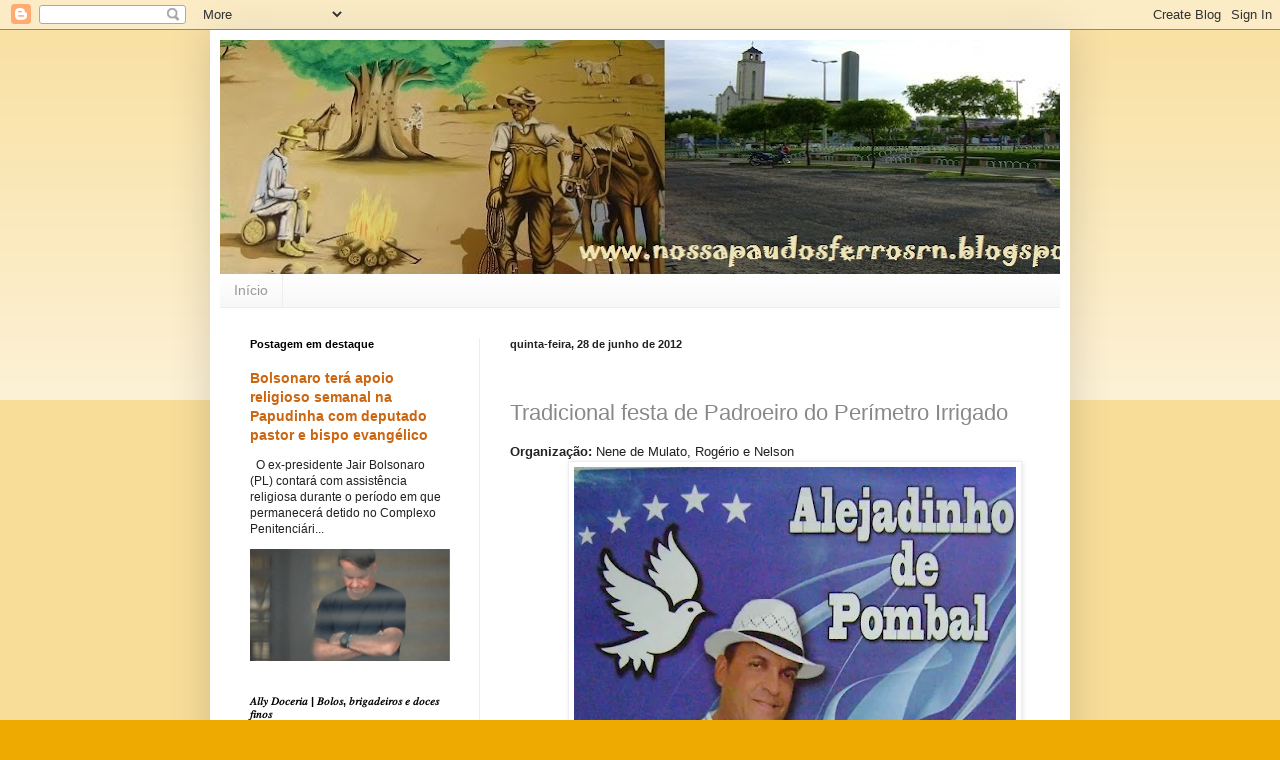

--- FILE ---
content_type: text/html; charset=UTF-8
request_url: https://nossapaudosferrosrn.blogspot.com/2012/06/tradicional-festa-de-padroeiro-do_28.html
body_size: 24939
content:
<!DOCTYPE html>
<html class='v2' dir='ltr' lang='pt-BR'>
<head>
<link href='https://www.blogger.com/static/v1/widgets/335934321-css_bundle_v2.css' rel='stylesheet' type='text/css'/>
<meta content='width=1100' name='viewport'/>
<meta content='text/html; charset=UTF-8' http-equiv='Content-Type'/>
<meta content='blogger' name='generator'/>
<link href='https://nossapaudosferrosrn.blogspot.com/favicon.ico' rel='icon' type='image/x-icon'/>
<link href='http://nossapaudosferrosrn.blogspot.com/2012/06/tradicional-festa-de-padroeiro-do_28.html' rel='canonical'/>
<link rel="alternate" type="application/atom+xml" title="Nossa Pau dos Ferros RN - Atom" href="https://nossapaudosferrosrn.blogspot.com/feeds/posts/default" />
<link rel="alternate" type="application/rss+xml" title="Nossa Pau dos Ferros RN - RSS" href="https://nossapaudosferrosrn.blogspot.com/feeds/posts/default?alt=rss" />
<link rel="service.post" type="application/atom+xml" title="Nossa Pau dos Ferros RN - Atom" href="https://www.blogger.com/feeds/4883157062301364962/posts/default" />

<link rel="alternate" type="application/atom+xml" title="Nossa Pau dos Ferros RN - Atom" href="https://nossapaudosferrosrn.blogspot.com/feeds/5567237210276651194/comments/default" />
<!--Can't find substitution for tag [blog.ieCssRetrofitLinks]-->
<link href='https://blogger.googleusercontent.com/img/b/R29vZ2xl/AVvXsEjspUlbAxsP_h2VweWJTY5LBEIvgXmRyT6tQmPp7bP6WFsH6malwyAcuVEKfAVGLaT3TWVzbHgcZapPdo6NO6ZnuQNYNi9EanG5t31TuWYyXV1HjdFRaQoSH7rwh1JTIvLQPEBJewhA35I/s640/DSC03812.JPG' rel='image_src'/>
<meta content='http://nossapaudosferrosrn.blogspot.com/2012/06/tradicional-festa-de-padroeiro-do_28.html' property='og:url'/>
<meta content='Nossa Pau dos Ferros RN' property='og:title'/>
<meta content='' property='og:description'/>
<meta content='https://blogger.googleusercontent.com/img/b/R29vZ2xl/AVvXsEjspUlbAxsP_h2VweWJTY5LBEIvgXmRyT6tQmPp7bP6WFsH6malwyAcuVEKfAVGLaT3TWVzbHgcZapPdo6NO6ZnuQNYNi9EanG5t31TuWYyXV1HjdFRaQoSH7rwh1JTIvLQPEBJewhA35I/w1200-h630-p-k-no-nu/DSC03812.JPG' property='og:image'/>
<title>Nossa Pau dos Ferros RN</title>
<style id='page-skin-1' type='text/css'><!--
/*
-----------------------------------------------
Blogger Template Style
Name:     Simple
Designer: Blogger
URL:      www.blogger.com
----------------------------------------------- */
/* Content
----------------------------------------------- */
body {
font: normal normal 12px Arial, Tahoma, Helvetica, FreeSans, sans-serif;
color: #222222;
background: #eeaa00 none repeat scroll top left;
padding: 0 40px 40px 40px;
}
html body .region-inner {
min-width: 0;
max-width: 100%;
width: auto;
}
h2 {
font-size: 22px;
}
a:link {
text-decoration:none;
color: #cc6611;
}
a:visited {
text-decoration:none;
color: #888888;
}
a:hover {
text-decoration:underline;
color: #ff9900;
}
.body-fauxcolumn-outer .fauxcolumn-inner {
background: transparent url(https://resources.blogblog.com/blogblog/data/1kt/simple/body_gradient_tile_light.png) repeat scroll top left;
_background-image: none;
}
.body-fauxcolumn-outer .cap-top {
position: absolute;
z-index: 1;
height: 400px;
width: 100%;
}
.body-fauxcolumn-outer .cap-top .cap-left {
width: 100%;
background: transparent url(https://resources.blogblog.com/blogblog/data/1kt/simple/gradients_light.png) repeat-x scroll top left;
_background-image: none;
}
.content-outer {
-moz-box-shadow: 0 0 40px rgba(0, 0, 0, .15);
-webkit-box-shadow: 0 0 5px rgba(0, 0, 0, .15);
-goog-ms-box-shadow: 0 0 10px #333333;
box-shadow: 0 0 40px rgba(0, 0, 0, .15);
margin-bottom: 1px;
}
.content-inner {
padding: 10px 10px;
}
.content-inner {
background-color: #ffffff;
}
/* Header
----------------------------------------------- */
.header-outer {
background: #cc6611 url(//www.blogblog.com/1kt/simple/gradients_light.png) repeat-x scroll 0 -400px;
_background-image: none;
}
.Header h1 {
font: normal normal 60px Arial, Tahoma, Helvetica, FreeSans, sans-serif;
color: #ffffff;
text-shadow: 1px 2px 3px rgba(0, 0, 0, .2);
}
.Header h1 a {
color: #ffffff;
}
.Header .description {
font-size: 140%;
color: #ffffff;
}
.header-inner .Header .titlewrapper {
padding: 22px 30px;
}
.header-inner .Header .descriptionwrapper {
padding: 0 30px;
}
/* Tabs
----------------------------------------------- */
.tabs-inner .section:first-child {
border-top: 0 solid #eeeeee;
}
.tabs-inner .section:first-child ul {
margin-top: -0;
border-top: 0 solid #eeeeee;
border-left: 0 solid #eeeeee;
border-right: 0 solid #eeeeee;
}
.tabs-inner .widget ul {
background: #f5f5f5 url(https://resources.blogblog.com/blogblog/data/1kt/simple/gradients_light.png) repeat-x scroll 0 -800px;
_background-image: none;
border-bottom: 1px solid #eeeeee;
margin-top: 0;
margin-left: -30px;
margin-right: -30px;
}
.tabs-inner .widget li a {
display: inline-block;
padding: .6em 1em;
font: normal normal 14px Arial, Tahoma, Helvetica, FreeSans, sans-serif;
color: #999999;
border-left: 1px solid #ffffff;
border-right: 1px solid #eeeeee;
}
.tabs-inner .widget li:first-child a {
border-left: none;
}
.tabs-inner .widget li.selected a, .tabs-inner .widget li a:hover {
color: #000000;
background-color: #eeeeee;
text-decoration: none;
}
/* Columns
----------------------------------------------- */
.main-outer {
border-top: 0 solid #eeeeee;
}
.fauxcolumn-left-outer .fauxcolumn-inner {
border-right: 1px solid #eeeeee;
}
.fauxcolumn-right-outer .fauxcolumn-inner {
border-left: 1px solid #eeeeee;
}
/* Headings
----------------------------------------------- */
div.widget > h2,
div.widget h2.title {
margin: 0 0 1em 0;
font: normal bold 11px Arial, Tahoma, Helvetica, FreeSans, sans-serif;
color: #000000;
}
/* Widgets
----------------------------------------------- */
.widget .zippy {
color: #999999;
text-shadow: 2px 2px 1px rgba(0, 0, 0, .1);
}
.widget .popular-posts ul {
list-style: none;
}
/* Posts
----------------------------------------------- */
h2.date-header {
font: normal bold 11px Arial, Tahoma, Helvetica, FreeSans, sans-serif;
}
.date-header span {
background-color: transparent;
color: #222222;
padding: inherit;
letter-spacing: inherit;
margin: inherit;
}
.main-inner {
padding-top: 30px;
padding-bottom: 30px;
}
.main-inner .column-center-inner {
padding: 0 15px;
}
.main-inner .column-center-inner .section {
margin: 0 15px;
}
.post {
margin: 0 0 25px 0;
}
h3.post-title, .comments h4 {
font: normal normal 22px Arial, Tahoma, Helvetica, FreeSans, sans-serif;
margin: .75em 0 0;
}
.post-body {
font-size: 110%;
line-height: 1.4;
position: relative;
}
.post-body img, .post-body .tr-caption-container, .Profile img, .Image img,
.BlogList .item-thumbnail img {
padding: 2px;
background: #ffffff;
border: 1px solid #eeeeee;
-moz-box-shadow: 1px 1px 5px rgba(0, 0, 0, .1);
-webkit-box-shadow: 1px 1px 5px rgba(0, 0, 0, .1);
box-shadow: 1px 1px 5px rgba(0, 0, 0, .1);
}
.post-body img, .post-body .tr-caption-container {
padding: 5px;
}
.post-body .tr-caption-container {
color: #222222;
}
.post-body .tr-caption-container img {
padding: 0;
background: transparent;
border: none;
-moz-box-shadow: 0 0 0 rgba(0, 0, 0, .1);
-webkit-box-shadow: 0 0 0 rgba(0, 0, 0, .1);
box-shadow: 0 0 0 rgba(0, 0, 0, .1);
}
.post-header {
margin: 0 0 1.5em;
line-height: 1.6;
font-size: 90%;
}
.post-footer {
margin: 20px -2px 0;
padding: 5px 10px;
color: #666666;
background-color: #f9f9f9;
border-bottom: 1px solid #eeeeee;
line-height: 1.6;
font-size: 90%;
}
#comments .comment-author {
padding-top: 1.5em;
border-top: 1px solid #eeeeee;
background-position: 0 1.5em;
}
#comments .comment-author:first-child {
padding-top: 0;
border-top: none;
}
.avatar-image-container {
margin: .2em 0 0;
}
#comments .avatar-image-container img {
border: 1px solid #eeeeee;
}
/* Comments
----------------------------------------------- */
.comments .comments-content .icon.blog-author {
background-repeat: no-repeat;
background-image: url([data-uri]);
}
.comments .comments-content .loadmore a {
border-top: 1px solid #999999;
border-bottom: 1px solid #999999;
}
.comments .comment-thread.inline-thread {
background-color: #f9f9f9;
}
.comments .continue {
border-top: 2px solid #999999;
}
/* Accents
---------------------------------------------- */
.section-columns td.columns-cell {
border-left: 1px solid #eeeeee;
}
.blog-pager {
background: transparent none no-repeat scroll top center;
}
.blog-pager-older-link, .home-link,
.blog-pager-newer-link {
background-color: #ffffff;
padding: 5px;
}
.footer-outer {
border-top: 0 dashed #bbbbbb;
}
/* Mobile
----------------------------------------------- */
body.mobile  {
background-size: auto;
}
.mobile .body-fauxcolumn-outer {
background: transparent none repeat scroll top left;
}
.mobile .body-fauxcolumn-outer .cap-top {
background-size: 100% auto;
}
.mobile .content-outer {
-webkit-box-shadow: 0 0 3px rgba(0, 0, 0, .15);
box-shadow: 0 0 3px rgba(0, 0, 0, .15);
}
.mobile .tabs-inner .widget ul {
margin-left: 0;
margin-right: 0;
}
.mobile .post {
margin: 0;
}
.mobile .main-inner .column-center-inner .section {
margin: 0;
}
.mobile .date-header span {
padding: 0.1em 10px;
margin: 0 -10px;
}
.mobile h3.post-title {
margin: 0;
}
.mobile .blog-pager {
background: transparent none no-repeat scroll top center;
}
.mobile .footer-outer {
border-top: none;
}
.mobile .main-inner, .mobile .footer-inner {
background-color: #ffffff;
}
.mobile-index-contents {
color: #222222;
}
.mobile-link-button {
background-color: #cc6611;
}
.mobile-link-button a:link, .mobile-link-button a:visited {
color: #ffffff;
}
.mobile .tabs-inner .section:first-child {
border-top: none;
}
.mobile .tabs-inner .PageList .widget-content {
background-color: #eeeeee;
color: #000000;
border-top: 1px solid #eeeeee;
border-bottom: 1px solid #eeeeee;
}
.mobile .tabs-inner .PageList .widget-content .pagelist-arrow {
border-left: 1px solid #eeeeee;
}

--></style>
<style id='template-skin-1' type='text/css'><!--
body {
min-width: 860px;
}
.content-outer, .content-fauxcolumn-outer, .region-inner {
min-width: 860px;
max-width: 860px;
_width: 860px;
}
.main-inner .columns {
padding-left: 260px;
padding-right: 0px;
}
.main-inner .fauxcolumn-center-outer {
left: 260px;
right: 0px;
/* IE6 does not respect left and right together */
_width: expression(this.parentNode.offsetWidth -
parseInt("260px") -
parseInt("0px") + 'px');
}
.main-inner .fauxcolumn-left-outer {
width: 260px;
}
.main-inner .fauxcolumn-right-outer {
width: 0px;
}
.main-inner .column-left-outer {
width: 260px;
right: 100%;
margin-left: -260px;
}
.main-inner .column-right-outer {
width: 0px;
margin-right: -0px;
}
#layout {
min-width: 0;
}
#layout .content-outer {
min-width: 0;
width: 800px;
}
#layout .region-inner {
min-width: 0;
width: auto;
}
body#layout div.add_widget {
padding: 8px;
}
body#layout div.add_widget a {
margin-left: 32px;
}
--></style>
<link href='https://www.blogger.com/dyn-css/authorization.css?targetBlogID=4883157062301364962&amp;zx=bbefc94c-26fc-4a68-9ccd-5926117ac43c' media='none' onload='if(media!=&#39;all&#39;)media=&#39;all&#39;' rel='stylesheet'/><noscript><link href='https://www.blogger.com/dyn-css/authorization.css?targetBlogID=4883157062301364962&amp;zx=bbefc94c-26fc-4a68-9ccd-5926117ac43c' rel='stylesheet'/></noscript>
<meta name='google-adsense-platform-account' content='ca-host-pub-1556223355139109'/>
<meta name='google-adsense-platform-domain' content='blogspot.com'/>

</head>
<body class='loading variant-bold'>
<div class='navbar section' id='navbar' name='Navbar'><div class='widget Navbar' data-version='1' id='Navbar1'><script type="text/javascript">
    function setAttributeOnload(object, attribute, val) {
      if(window.addEventListener) {
        window.addEventListener('load',
          function(){ object[attribute] = val; }, false);
      } else {
        window.attachEvent('onload', function(){ object[attribute] = val; });
      }
    }
  </script>
<div id="navbar-iframe-container"></div>
<script type="text/javascript" src="https://apis.google.com/js/platform.js"></script>
<script type="text/javascript">
      gapi.load("gapi.iframes:gapi.iframes.style.bubble", function() {
        if (gapi.iframes && gapi.iframes.getContext) {
          gapi.iframes.getContext().openChild({
              url: 'https://www.blogger.com/navbar/4883157062301364962?po\x3d5567237210276651194\x26origin\x3dhttps://nossapaudosferrosrn.blogspot.com',
              where: document.getElementById("navbar-iframe-container"),
              id: "navbar-iframe"
          });
        }
      });
    </script><script type="text/javascript">
(function() {
var script = document.createElement('script');
script.type = 'text/javascript';
script.src = '//pagead2.googlesyndication.com/pagead/js/google_top_exp.js';
var head = document.getElementsByTagName('head')[0];
if (head) {
head.appendChild(script);
}})();
</script>
</div></div>
<div class='body-fauxcolumns'>
<div class='fauxcolumn-outer body-fauxcolumn-outer'>
<div class='cap-top'>
<div class='cap-left'></div>
<div class='cap-right'></div>
</div>
<div class='fauxborder-left'>
<div class='fauxborder-right'></div>
<div class='fauxcolumn-inner'>
</div>
</div>
<div class='cap-bottom'>
<div class='cap-left'></div>
<div class='cap-right'></div>
</div>
</div>
</div>
<div class='content'>
<div class='content-fauxcolumns'>
<div class='fauxcolumn-outer content-fauxcolumn-outer'>
<div class='cap-top'>
<div class='cap-left'></div>
<div class='cap-right'></div>
</div>
<div class='fauxborder-left'>
<div class='fauxborder-right'></div>
<div class='fauxcolumn-inner'>
</div>
</div>
<div class='cap-bottom'>
<div class='cap-left'></div>
<div class='cap-right'></div>
</div>
</div>
</div>
<div class='content-outer'>
<div class='content-cap-top cap-top'>
<div class='cap-left'></div>
<div class='cap-right'></div>
</div>
<div class='fauxborder-left content-fauxborder-left'>
<div class='fauxborder-right content-fauxborder-right'></div>
<div class='content-inner'>
<header>
<div class='header-outer'>
<div class='header-cap-top cap-top'>
<div class='cap-left'></div>
<div class='cap-right'></div>
</div>
<div class='fauxborder-left header-fauxborder-left'>
<div class='fauxborder-right header-fauxborder-right'></div>
<div class='region-inner header-inner'>
<div class='header section' id='header' name='Cabeçalho'><div class='widget Header' data-version='1' id='Header1'>
<div id='header-inner'>
<a href='https://nossapaudosferrosrn.blogspot.com/' style='display: block'>
<img alt='Nossa Pau dos Ferros RN' height='234px; ' id='Header1_headerimg' src='https://blogger.googleusercontent.com/img/b/R29vZ2xl/AVvXsEgv4PgqN5Q-q9g2urJxk2HhoidW5gauIDE-0jgwWALcIVZhgtwz5JB1VhuGrb__C-BPAEv3kUsubW78BbQR6gW7Bij6UnvdJo_Ab0Snj5U1y8ZJ5cqPsUp6MhYgX0E0L5J7s6DbBacZZo4/s940/BLOG.jpg' style='display: block' width='940px; '/>
</a>
</div>
</div></div>
</div>
</div>
<div class='header-cap-bottom cap-bottom'>
<div class='cap-left'></div>
<div class='cap-right'></div>
</div>
</div>
</header>
<div class='tabs-outer'>
<div class='tabs-cap-top cap-top'>
<div class='cap-left'></div>
<div class='cap-right'></div>
</div>
<div class='fauxborder-left tabs-fauxborder-left'>
<div class='fauxborder-right tabs-fauxborder-right'></div>
<div class='region-inner tabs-inner'>
<div class='tabs section' id='crosscol' name='Entre colunas'><div class='widget PageList' data-version='1' id='PageList1'>
<h2>Páginas</h2>
<div class='widget-content'>
<ul>
<li>
<a href='https://nossapaudosferrosrn.blogspot.com/'>Início</a>
</li>
</ul>
<div class='clear'></div>
</div>
</div></div>
<div class='tabs no-items section' id='crosscol-overflow' name='Cross-Column 2'></div>
</div>
</div>
<div class='tabs-cap-bottom cap-bottom'>
<div class='cap-left'></div>
<div class='cap-right'></div>
</div>
</div>
<div class='main-outer'>
<div class='main-cap-top cap-top'>
<div class='cap-left'></div>
<div class='cap-right'></div>
</div>
<div class='fauxborder-left main-fauxborder-left'>
<div class='fauxborder-right main-fauxborder-right'></div>
<div class='region-inner main-inner'>
<div class='columns fauxcolumns'>
<div class='fauxcolumn-outer fauxcolumn-center-outer'>
<div class='cap-top'>
<div class='cap-left'></div>
<div class='cap-right'></div>
</div>
<div class='fauxborder-left'>
<div class='fauxborder-right'></div>
<div class='fauxcolumn-inner'>
</div>
</div>
<div class='cap-bottom'>
<div class='cap-left'></div>
<div class='cap-right'></div>
</div>
</div>
<div class='fauxcolumn-outer fauxcolumn-left-outer'>
<div class='cap-top'>
<div class='cap-left'></div>
<div class='cap-right'></div>
</div>
<div class='fauxborder-left'>
<div class='fauxborder-right'></div>
<div class='fauxcolumn-inner'>
</div>
</div>
<div class='cap-bottom'>
<div class='cap-left'></div>
<div class='cap-right'></div>
</div>
</div>
<div class='fauxcolumn-outer fauxcolumn-right-outer'>
<div class='cap-top'>
<div class='cap-left'></div>
<div class='cap-right'></div>
</div>
<div class='fauxborder-left'>
<div class='fauxborder-right'></div>
<div class='fauxcolumn-inner'>
</div>
</div>
<div class='cap-bottom'>
<div class='cap-left'></div>
<div class='cap-right'></div>
</div>
</div>
<!-- corrects IE6 width calculation -->
<div class='columns-inner'>
<div class='column-center-outer'>
<div class='column-center-inner'>
<div class='main section' id='main' name='Principal'><div class='widget Blog' data-version='1' id='Blog1'>
<div class='blog-posts hfeed'>

          <div class="date-outer">
        
<h2 class='date-header'><span>quinta-feira, 28 de junho de 2012</span></h2>

          <div class="date-posts">
        
<div class='post-outer'>
<div class='post hentry uncustomized-post-template' itemprop='blogPost' itemscope='itemscope' itemtype='http://schema.org/BlogPosting'>
<meta content='https://blogger.googleusercontent.com/img/b/R29vZ2xl/AVvXsEjspUlbAxsP_h2VweWJTY5LBEIvgXmRyT6tQmPp7bP6WFsH6malwyAcuVEKfAVGLaT3TWVzbHgcZapPdo6NO6ZnuQNYNi9EanG5t31TuWYyXV1HjdFRaQoSH7rwh1JTIvLQPEBJewhA35I/s640/DSC03812.JPG' itemprop='image_url'/>
<meta content='4883157062301364962' itemprop='blogId'/>
<meta content='5567237210276651194' itemprop='postId'/>
<a name='5567237210276651194'></a>
<div class='post-header'>
<div class='post-header-line-1'></div>
</div>
<div class='post-body entry-content' id='post-body-5567237210276651194' itemprop='description articleBody'>
<br />
<h3 class="post-title entry-title" itemprop="name" style="color: #222222; font-family: Arial, Tahoma, Helvetica, FreeSans, sans-serif; font-size: 22px; font-weight: normal; margin: 0.75em 0px 0px; position: relative;">
<a href="http://nossapaudosferrosrn.blogspot.com.br/2012/06/tradicional-festa-do-perimetro-irrigado.html" style="color: #888888; text-decoration: none;">Tradicional festa de Padroeiro do Perímetro Irrigado</a></h3>
<div class="post-header" style="color: #222222; font-family: Arial, Tahoma, Helvetica, FreeSans, sans-serif; font-size: 11px; line-height: 1.6; margin: 0px 0px 1.5em;">
<div class="post-header-line-1">
</div>
</div>
<div class="post-body entry-content" id="post-body-4060858068549217980" itemprop="articleBody" style="color: #222222; font-family: Arial, Tahoma, Helvetica, FreeSans, sans-serif; font-size: 13px; line-height: 1.4; position: relative; width: 570px;">
<div class="separator" style="clear: both; text-align: left;">
<span style="text-align: -webkit-auto;"><b>Organização:</b>&nbsp;Nene de Mulato,&nbsp;Rogério&nbsp;e Nelson</span></div>
<div class="separator" style="clear: both; text-align: center;">
<a href="https://blogger.googleusercontent.com/img/b/R29vZ2xl/AVvXsEjspUlbAxsP_h2VweWJTY5LBEIvgXmRyT6tQmPp7bP6WFsH6malwyAcuVEKfAVGLaT3TWVzbHgcZapPdo6NO6ZnuQNYNi9EanG5t31TuWYyXV1HjdFRaQoSH7rwh1JTIvLQPEBJewhA35I/s1600/DSC03812.JPG" imageanchor="1" style="color: #888888; margin-left: 1em; margin-right: 1em; text-decoration: none;"><img border="0" height="640" src="https://blogger.googleusercontent.com/img/b/R29vZ2xl/AVvXsEjspUlbAxsP_h2VweWJTY5LBEIvgXmRyT6tQmPp7bP6WFsH6malwyAcuVEKfAVGLaT3TWVzbHgcZapPdo6NO6ZnuQNYNi9EanG5t31TuWYyXV1HjdFRaQoSH7rwh1JTIvLQPEBJewhA35I/s640-rw/DSC03812.JPG" style="-webkit-box-shadow: rgba(0, 0, 0, 0.0976563) 1px 1px 5px; border: 1px solid rgb(238, 238, 238); box-shadow: rgba(0, 0, 0, 0.0976563) 1px 1px 5px; padding: 5px; position: relative;" width="442" /></a></div>
</div>
<br class="Apple-interchange-newline" />
<div style='clear: both;'></div>
</div>
<div class='post-footer'>
<div class='post-footer-line post-footer-line-1'>
<span class='post-author vcard'>
Postado por
<span class='fn' itemprop='author' itemscope='itemscope' itemtype='http://schema.org/Person'>
<meta content='https://www.blogger.com/profile/07447404806029961079' itemprop='url'/>
<a class='g-profile' href='https://www.blogger.com/profile/07447404806029961079' rel='author' title='author profile'>
<span itemprop='name'>Nossa Pau dos Ferros RN</span>
</a>
</span>
</span>
<span class='post-timestamp'>
às
<meta content='http://nossapaudosferrosrn.blogspot.com/2012/06/tradicional-festa-de-padroeiro-do_28.html' itemprop='url'/>
<a class='timestamp-link' href='https://nossapaudosferrosrn.blogspot.com/2012/06/tradicional-festa-de-padroeiro-do_28.html' rel='bookmark' title='permanent link'><abbr class='published' itemprop='datePublished' title='2012-06-28T14:46:00-03:00'>14:46:00</abbr></a>
</span>
<span class='post-comment-link'>
</span>
<span class='post-icons'>
<span class='item-action'>
<a href='https://www.blogger.com/email-post/4883157062301364962/5567237210276651194' title='Enviar esta postagem'>
<img alt='' class='icon-action' height='13' src='https://resources.blogblog.com/img/icon18_email.gif' width='18'/>
</a>
</span>
<span class='item-control blog-admin pid-522316844'>
<a href='https://www.blogger.com/post-edit.g?blogID=4883157062301364962&postID=5567237210276651194&from=pencil' title='Editar post'>
<img alt='' class='icon-action' height='18' src='https://resources.blogblog.com/img/icon18_edit_allbkg.gif' width='18'/>
</a>
</span>
</span>
<div class='post-share-buttons goog-inline-block'>
<a class='goog-inline-block share-button sb-email' href='https://www.blogger.com/share-post.g?blogID=4883157062301364962&postID=5567237210276651194&target=email' target='_blank' title='Enviar por e-mail'><span class='share-button-link-text'>Enviar por e-mail</span></a><a class='goog-inline-block share-button sb-blog' href='https://www.blogger.com/share-post.g?blogID=4883157062301364962&postID=5567237210276651194&target=blog' onclick='window.open(this.href, "_blank", "height=270,width=475"); return false;' target='_blank' title='Postar no blog!'><span class='share-button-link-text'>Postar no blog!</span></a><a class='goog-inline-block share-button sb-twitter' href='https://www.blogger.com/share-post.g?blogID=4883157062301364962&postID=5567237210276651194&target=twitter' target='_blank' title='Compartilhar no X'><span class='share-button-link-text'>Compartilhar no X</span></a><a class='goog-inline-block share-button sb-facebook' href='https://www.blogger.com/share-post.g?blogID=4883157062301364962&postID=5567237210276651194&target=facebook' onclick='window.open(this.href, "_blank", "height=430,width=640"); return false;' target='_blank' title='Compartilhar no Facebook'><span class='share-button-link-text'>Compartilhar no Facebook</span></a><a class='goog-inline-block share-button sb-pinterest' href='https://www.blogger.com/share-post.g?blogID=4883157062301364962&postID=5567237210276651194&target=pinterest' target='_blank' title='Compartilhar com o Pinterest'><span class='share-button-link-text'>Compartilhar com o Pinterest</span></a>
</div>
</div>
<div class='post-footer-line post-footer-line-2'>
<span class='post-labels'>
</span>
</div>
<div class='post-footer-line post-footer-line-3'>
<span class='post-location'>
</span>
</div>
</div>
</div>
<div class='comments' id='comments'>
<a name='comments'></a>
<h4>Nenhum comentário:</h4>
<div id='Blog1_comments-block-wrapper'>
<dl class='avatar-comment-indent' id='comments-block'>
</dl>
</div>
<p class='comment-footer'>
<div class='comment-form'>
<a name='comment-form'></a>
<h4 id='comment-post-message'>Postar um comentário</h4>
<p>
</p>
<a href='https://www.blogger.com/comment/frame/4883157062301364962?po=5567237210276651194&hl=pt-BR&saa=85391&origin=https://nossapaudosferrosrn.blogspot.com' id='comment-editor-src'></a>
<iframe allowtransparency='true' class='blogger-iframe-colorize blogger-comment-from-post' frameborder='0' height='410px' id='comment-editor' name='comment-editor' src='' width='100%'></iframe>
<script src='https://www.blogger.com/static/v1/jsbin/2830521187-comment_from_post_iframe.js' type='text/javascript'></script>
<script type='text/javascript'>
      BLOG_CMT_createIframe('https://www.blogger.com/rpc_relay.html');
    </script>
</div>
</p>
</div>
</div>

        </div></div>
      
</div>
<div class='blog-pager' id='blog-pager'>
<span id='blog-pager-newer-link'>
<a class='blog-pager-newer-link' href='https://nossapaudosferrosrn.blogspot.com/2012/06/cabo-monteiro-sofre-acidente-na-cidade.html' id='Blog1_blog-pager-newer-link' title='Postagem mais recente'>Postagem mais recente</a>
</span>
<span id='blog-pager-older-link'>
<a class='blog-pager-older-link' href='https://nossapaudosferrosrn.blogspot.com/2012/06/saiba-quanto-ganha-presidente-dilma-e.html' id='Blog1_blog-pager-older-link' title='Postagem mais antiga'>Postagem mais antiga</a>
</span>
<a class='home-link' href='https://nossapaudosferrosrn.blogspot.com/'>Página inicial</a>
</div>
<div class='clear'></div>
<div class='post-feeds'>
<div class='feed-links'>
Assinar:
<a class='feed-link' href='https://nossapaudosferrosrn.blogspot.com/feeds/5567237210276651194/comments/default' target='_blank' type='application/atom+xml'>Postar comentários (Atom)</a>
</div>
</div>
</div></div>
</div>
</div>
<div class='column-left-outer'>
<div class='column-left-inner'>
<aside>
<div class='sidebar section' id='sidebar-left-1'><div class='widget FeaturedPost' data-version='1' id='FeaturedPost1'>
<h2 class='title'>Postagem em destaque</h2>
<div class='post-summary'>
<h3><a href='https://nossapaudosferrosrn.blogspot.com/2026/01/bolsonaro-tera-apoio-religioso-semanal.html'>Bolsonaro terá apoio religioso semanal na Papudinha com deputado pastor e bispo evangélico</a></h3>
<p>
&#160; O ex-presidente Jair Bolsonaro (PL) contará com assistência religiosa durante o período em que permanecerá detido no Complexo Penitenciári...
</p>
<img class='image' src='https://robsonpiresxerife.com/wp-content/uploads/2026/01/carlos-bolsonaro-visita-pai-29ago25-848x477-1-1.webp'/>
</div>
<style type='text/css'>
    .image {
      width: 100%;
    }
  </style>
<div class='clear'></div>
</div><div class='widget Image' data-version='1' id='Image4'>
<h2>𝐴𝑙𝑙𝑦 𝐷𝑜𝑐𝑒𝑟𝑖𝑎 | 𝐵𝑜𝑙𝑜𝑠, 𝑏𝑟𝑖𝑔𝑎𝑑𝑒𝑖𝑟𝑜𝑠 𝑒 𝑑𝑜𝑐𝑒𝑠 𝑓𝑖𝑛𝑜𝑠</h2>
<div class='widget-content'>
<a href='bit.ly/3mET3sM'>
<img alt='𝐴𝑙𝑙𝑦 𝐷𝑜𝑐𝑒𝑟𝑖𝑎 | 𝐵𝑜𝑙𝑜𝑠, 𝑏𝑟𝑖𝑔𝑎𝑑𝑒𝑖𝑟𝑜𝑠 𝑒 𝑑𝑜𝑐𝑒𝑠 𝑓𝑖𝑛𝑜𝑠' height='467' id='Image4_img' src='https://blogger.googleusercontent.com/img/a/AVvXsEgSKJxAIOx1inZYRLRPjufbu1Jf0FSQaXWZqSluTiCs1UNjkcXBU1geRX3AXwMNaGsJqqTYzbxgyiXGs-ENneRRxv-BiA4PQDSYNnbwAL8VPKgRJeEmwh1TtaACLJSZ6yyHYtfIvt-HNrnSSx1wLNEvOp3qE4WXDBfrSpn1apdeSrv5u__g4kRRTdQwvMgY=s467' width='252'/>
</a>
<br/>
<span class='caption'>Para memórias 𝑓𝑒𝑙𝑖𝑧𝑒𝑠 𝑒 𝑑𝑜𝑐𝑒𝑠 💚 Por @allinygsm | Gastróloga 👩🏽&#8205;🍳 Pau dos Ferros - RN 📍                                   Contato: 84 9 9685-4351</span>
</div>
<div class='clear'></div>
</div><div class='widget Image' data-version='1' id='Image3'>
<h2>Igreja Avivamento Bíblico em Pau dos Ferros/RN, São Benedito vizinho a quadra de esportes.</h2>
<div class='widget-content'>
<img alt='Igreja Avivamento Bíblico em Pau dos Ferros/RN, São Benedito vizinho a quadra de esportes.' height='53' id='Image3_img' src='https://blogger.googleusercontent.com/img/b/R29vZ2xl/AVvXsEin8RrjtTv8dPYTKfkjyPlbhokLQM_h0xUR7VBhxa2scVTDSPoiM4hQEyTXKnxXwVAVkQH_MI5bmOAd9toTy1nDM9VkdbpCZNjP2pIVJfVrv9ElZf77VX7HwWa9n1jrGfuFXekt4_eHIu7v/s172/v.jpg' width='172'/>
<br/>
<span class='caption'>Pastor Magno</span>
</div>
<div class='clear'></div>
</div><div class='widget Image' data-version='1' id='Image2'>
<h2>Serviços de Instalação de Parabólicas</h2>
<div class='widget-content'>
<img alt='Serviços de Instalação de Parabólicas' height='239' id='Image2_img' src='https://blogger.googleusercontent.com/img/a/AVvXsEitXsuQiU8fRAjqQGwAgzrFxTM-lUYkQKxaSF5k5eoPOhYizfE10Y0pW2V9pK4bxuoBaJU-Bn70WPP_3gVZFBGU6F7suhLv9yL4nGHp6j5pzQb0LeU4d7PyQz3W89DEgEdqAvYq0GX4nJpN1TLU5Th7W23--urNRIAVGLh2H5vyjV5-ysXU1LjvuW5E4g49=s252' width='252'/>
<br/>
<span class='caption'>Contato: 84 9 9624-4009</span>
</div>
<div class='clear'></div>
</div><div class='widget Image' data-version='1' id='Image16'>
<h2>DK Confecções em Pau dos Ferros/RN</h2>
<div class='widget-content'>
<img alt='DK Confecções em Pau dos Ferros/RN' height='249' id='Image16_img' src='https://blogger.googleusercontent.com/img/b/R29vZ2xl/AVvXsEgfiq-VeolRYZ6HyOIkjhi3ItHzvlowEw7-q3yqhRWWAZ5qyAhvSmK4gcwfyLgnIb19mVsZVBaJC7mZx2glqfsS3DRcX9NWbHYA7qGuNB5QEHTxdAw0F683hj5oGIkK2N9IRQQqGHRmXUn-/s1600/4bf3ceef-e2ab-41da-a1e7-bdf739cf4b1e.jpg' width='250'/>
<br/>
<span class='caption'>R- Pedro Velho 126 certo, (84) 9-9832-2703</span>
</div>
<div class='clear'></div>
</div><div class='widget Stats' data-version='1' id='Stats1'>
<h2>Visualizações de páginas!</h2>
<div class='widget-content'>
<div id='Stats1_content' style='display: none;'>
<span class='counter-wrapper graph-counter-wrapper' id='Stats1_totalCount'>
</span>
<div class='clear'></div>
</div>
</div>
</div><div class='widget Image' data-version='1' id='Image6'>
<h2>Mande um email para nosso Blog: nossapaudosferrosrn@hotmail.com</h2>
<div class='widget-content'>
<img alt='Mande um email para nosso Blog: nossapaudosferrosrn@hotmail.com' height='105' id='Image6_img' src='https://blogger.googleusercontent.com/img/b/R29vZ2xl/AVvXsEiaBv4oGpZlAwKogD3gYOtuoRCGpz8iCMa3VikXfSXBYk1RJepPGHWfq5uPQxJYgzHIO_40-jlcMs3ZPN1zn3iX0GyuBT2uvMzPMSJi7o88IyNDhyphenhyphengDSYNVuuBI8gGxVrA1U03MhWFgB9s/s300/nossapdfblog.jpg' width='200'/>
<br/>
</div>
<div class='clear'></div>
</div><div class='widget Image' data-version='1' id='Image9'>
<h2>ACESSE O SITE DO DETRAN AQUI</h2>
<div class='widget-content'>
<a href='http://www.detran.rn.gov.br'>
<img alt='ACESSE O SITE DO DETRAN AQUI' height='102' id='Image9_img' src='https://blogger.googleusercontent.com/img/b/R29vZ2xl/AVvXsEg7wMsl7nHNlwTqUhyWq4530hpbWyAcX7EaeZLZsMBP7Vmp1xVraNeq_EGEOH2Ok6cco6Ixx45_CjekqEudjNiKAJqdLl_0QUDElKBMngFpEU5X5-dIrIJTpyR_DnhpFpzVJKboSvdL3nRk/s250/Detran-RN-640x260.jpg' width='250'/>
</a>
<br/>
</div>
<div class='clear'></div>
</div><div class='widget Image' data-version='1' id='Image12'>
<h2>Dr. ALEX SOARES NEUROLOGISTA</h2>
<div class='widget-content'>
<img alt='Dr. ALEX SOARES NEUROLOGISTA' height='141' id='Image12_img' src='https://blogger.googleusercontent.com/img/b/R29vZ2xl/AVvXsEghfivaLWn-7ptxwl4kN5W3LTt-sKsJKONWCJWLL5QdOTIaS1Zk-Eko9Byno70jN2199wdBU-67Kc5RdftY8jphvYsvwaCLuEMVlnoRUJLkm_bww8kR0g9yVHz7gyc7WmsNWpx42z80ly4/s1600-r/v-vert-horz.jpg' width='250'/>
<br/>
<span class='caption'>Em Pau dos Ferros/RN</span>
</div>
<div class='clear'></div>
</div><div class='widget Image' data-version='1' id='Image25'>
<h2>Celio Motos em Pau dos Ferros/RN</h2>
<div class='widget-content'>
<img alt='Celio Motos em Pau dos Ferros/RN' height='139' id='Image25_img' src='https://blogger.googleusercontent.com/img/b/R29vZ2xl/AVvXsEgp5TLP0Yn1Fb-K29chLtZSpkIGcgVpMT9gX35Vu5eyUsrssdWxmUWBc4hSDU05xCvMGYY_eouiZPRp05fPjKCIEHgQrTdKMA7fBxp7w_3WJ9Orkbg1qVP0rzojGySk4LCiQzBWDH8p6ek/s1600/%25C3%25ADndice.jpg' width='250'/>
<br/>
</div>
<div class='clear'></div>
</div><div class='widget BlogList' data-version='1' id='BlogList1'>
<div class='widget-content'>
<div class='blog-list-container' id='BlogList1_container'>
<ul id='BlogList1_blogs'>
<li style='display: block;'>
<div class='blog-icon'>
</div>
<div class='blog-content'>
<div class='blog-title'>
<a href='https://robsonpiresxerife.com' target='_blank'>
Blog do Robson Pires</a>
</div>
<div class='item-content'>
<span class='item-title'>
<a href='https://robsonpiresxerife.com/gilmar-mendes-nega-pedido-de-prisao-domiciliar-para-bolsonaro/' target='_blank'>
Gilmar Mendes nega pedido de prisão domiciliar para Bolsonaro
</a>
</span>
<div class='item-time'>
Há  56 minutos
</div>
</div>
</div>
<div style='clear: both;'></div>
</li>
<li style='display: block;'>
<div class='blog-icon'>
</div>
<div class='blog-content'>
<div class='blog-title'>
<a href='http://www.passandonahorarn.com/' target='_blank'>
PASSANDO NA HORA</a>
</div>
<div class='item-content'>
<div class='item-thumbnail'>
<a href='http://www.passandonahorarn.com/' target='_blank'>
<img alt='' border='0' height='72' src='https://blogger.googleusercontent.com/img/b/R29vZ2xl/[base64]/s72-w640-h362-c/aa.jpg' width='72'/>
</a>
</div>
<span class='item-title'>
<a href='http://www.passandonahorarn.com/2026/01/rocam-prende-tres-homens-e-apreende.html' target='_blank'>
ROCAM prende três homens e apreende armas e munições em Governador Dix-Sept 
Rosado-RN
</a>
</span>
<div class='item-time'>
Há 3 horas
</div>
</div>
</div>
<div style='clear: both;'></div>
</li>
<li style='display: block;'>
<div class='blog-icon'>
</div>
<div class='blog-content'>
<div class='blog-title'>
<a href='https://joaomoacir.blogspot.com/' target='_blank'>
Blog do João Moacir</a>
</div>
<div class='item-content'>
<div class='item-thumbnail'>
<a href='https://joaomoacir.blogspot.com/' target='_blank'>
<img alt='' border='0' height='72' src='https://blogger.googleusercontent.com/img/b/R29vZ2xl/[base64]/s72-c/a30f88b7-3d0d-41c4-becd-0138603a4be5.jpeg' width='72'/>
</a>
</div>
<span class='item-title'>
<a href='https://joaomoacir.blogspot.com/2026/01/adolescente-de-apenas-15-anos-morre.html' target='_blank'>
Adolescente de apenas 15 anos morre afogada no Açude Passagem entre Itaú e 
Rodolfo Fernandes RN
</a>
</span>
<div class='item-time'>
Há 17 horas
</div>
</div>
</div>
<div style='clear: both;'></div>
</li>
<li style='display: block;'>
<div class='blog-icon'>
</div>
<div class='blog-content'>
<div class='blog-title'>
<a href='http://noticiasdevenhavereregiao.blogspot.com/' target='_blank'>
VENHA-VER NOTICIAS</a>
</div>
<div class='item-content'>
<span class='item-title'>
<a href='http://noticiasdevenhavereregiao.blogspot.com/2025/09/comissao-da-camara-aprova-titulo-de.html' target='_blank'>
COMISSÃO DA CÂMARA APROVA TÍTULO DE CIDADÃO NATALENSE PARA RAÍ SAIA RODADA
</a>
</span>
<div class='item-time'>
Há 4 meses
</div>
</div>
</div>
<div style='clear: both;'></div>
</li>
<li style='display: block;'>
<div class='blog-icon'>
</div>
<div class='blog-content'>
<div class='blog-title'>
<a href='http://alodudeviana.blogspot.com/' target='_blank'>
Alô, Dudé Viana</a>
</div>
<div class='item-content'>
<div class='item-thumbnail'>
<a href='http://alodudeviana.blogspot.com/' target='_blank'>
<img alt='' border='0' height='72' src='https://blogger.googleusercontent.com/img/a/AVvXsEiEfT1_msLUPS5X-gWwfxO8zaw_u1s2HvFwlQ_6osdFiepi2UTizZLRxV1rP9OD-tNbCjPGhKP7AHcxNcbYvnb_6fv2PH2XdbfAN49YcmULRHf22se_BTCP7cC4zsrMZGm2X8xlVZfU0E9g4VDiAz8kmRV0ns2YrrmapzWbdhkcUU60pTHy9ob64VfoMqov=s72-w180-h320-c' width='72'/>
</a>
</div>
<span class='item-title'>
<a href='http://alodudeviana.blogspot.com/2025/09/noite-de-homenagem-ao-eterno-raimundo.html' target='_blank'>
Noite de homenagem ao eterno Raimundo Benevides
</a>
</span>
<div class='item-time'>
Há 4 meses
</div>
</div>
</div>
<div style='clear: both;'></div>
</li>
<li style='display: none;'>
<div class='blog-icon'>
</div>
<div class='blog-content'>
<div class='blog-title'>
<a href='https://www.tvitaja.com.br/' target='_blank'>
ITAJÁ TV </a>
</div>
<div class='item-content'>
<div class='item-thumbnail'>
<a href='https://www.tvitaja.com.br/' target='_blank'>
<img alt='' border='0' height='72' src='https://blogger.googleusercontent.com/img/b/R29vZ2xl/AVvXsEit6NHYoCp5NreX0b4nCJB-DVjVqqI7cr3bC5azc3Po0AfoUSxBvPaLlLJo9mhWAmrUcoi9PcCJKbr56AxAj8Fo5QTZOwhF9EA4dLjsOCGaqlQAYhZSWouLPj8SFB7HFn4miSjJLPiT86NxLr30Q0l-PRh1EJ1TjPTaqxg_PvyhhUz-2TF4cr2yo1RCJ80/s72-w876-h668-c/Colorido%20blocos%20de%20montar%20Google%20Sala%20de%20Aula%20Cabe%C3%A7alho%20(1)%20(1).jpg' width='72'/>
</a>
</div>
<span class='item-title'>
<a href='https://www.tvitaja.com.br/2025/06/homem-e-perseguido-e-morto-tiros-em-via.html' target='_blank'>
Homem é perseguido e morto a tiros em via pública na cidade de Assú (RN)
</a>
</span>
<div class='item-time'>
Há 7 meses
</div>
</div>
</div>
<div style='clear: both;'></div>
</li>
<li style='display: none;'>
<div class='blog-icon'>
</div>
<div class='blog-content'>
<div class='blog-title'>
<a href='https://blogdocobra.com' target='_blank'>
Blog do Cobra</a>
</div>
<div class='item-content'>
<span class='item-title'>
<a href='https://blogdocobra.com/apos-governo-lula-liberar-verbas-camara-aprova-mp-dos-ministerios-por-337-votos-a-125/' target='_blank'>
Após governo Lula liberar verbas, Câmara aprova MP dos Ministérios por 337 
votos a 125
</a>
</span>
<div class='item-time'>
Há 2 anos
</div>
</div>
</div>
<div style='clear: both;'></div>
</li>
<li style='display: none;'>
<div class='blog-icon'>
</div>
<div class='blog-content'>
<div class='blog-title'>
<a href='https://gardeniaoliveira.blogspot.com/' target='_blank'>
gardêniaoliveira</a>
</div>
<div class='item-content'>
<div class='item-thumbnail'>
<a href='https://gardeniaoliveira.blogspot.com/' target='_blank'>
<img alt='' border='0' height='72' src='https://1.bp.blogspot.com/-39kAyeTUG6Q/Xywj0DQk9tI/AAAAAAABNlg/PP2enMT9-_gQfsmkTZNLNTaOIFNxkvnUgCLcBGAsYHQ/s72-c/IMG-20200804-WA0019.jpg' width='72'/>
</a>
</div>
<span class='item-title'>
<a href='https://gardeniaoliveira.blogspot.com/2020/08/nota-de-agradecimento-ao-corpo-de.html' target='_blank'>
Nota de agradecimento ao Corpo de Bombeiros da cidade de Pau dos Ferros/RN
</a>
</span>
<div class='item-time'>
Há 5 anos
</div>
</div>
</div>
<div style='clear: both;'></div>
</li>
<li style='display: none;'>
<div class='blog-icon'>
</div>
<div class='blog-content'>
<div class='blog-title'>
<a href='http://www.nahorarn.com/' target='_blank'>
Na Hora RN</a>
</div>
<div class='item-content'>
<div class='item-thumbnail'>
<a href='http://www.nahorarn.com/' target='_blank'>
<img alt='' border='0' height='72' src='https://1.bp.blogspot.com/-CsCFRcCYuqQ/Xt6BbIu4H5I/AAAAAAAAsAs/SHqoJqbeYJkNmVJmXDvlleZAsCuuh3nGACK4BGAsYHg/s72-c/h4.jpg' width='72'/>
</a>
</div>
<span class='item-title'>
<a href='http://www.nahorarn.com/2020/06/prefeito-de-caraubas-anuncia-medidas-de.html' target='_blank'>
Prefeito de Caraúbas anuncia medidas de lockdown no município.
</a>
</span>
<div class='item-time'>
Há 5 anos
</div>
</div>
</div>
<div style='clear: both;'></div>
</li>
<li style='display: none;'>
<div class='blog-icon'>
</div>
<div class='blog-content'>
<div class='blog-title'>
<a href='http://blog.patunews.com.br/' target='_blank'>
PatuNews</a>
</div>
<div class='item-content'>
<div class='item-thumbnail'>
<a href='http://blog.patunews.com.br/' target='_blank'>
<img alt='' border='0' height='72' src='https://blogger.googleusercontent.com/img/b/R29vZ2xl/AVvXsEghU-mFhFkEcFafC6bD9ZXGiPVp_Xo71VrjV393SkOonUm-Tbsfu6TwNgFNxX7wGlHsxvJfgzOQa-nDt_gxLuADcBq09nq2GnAIOWBQShcyKoH_lBZDkgZ3q2xqyX9feJ718tz62hO6xFk/s72-c/RIACHO+DA+CRUZ+2019+022.JPG' width='72'/>
</a>
</div>
<span class='item-title'>
<a href='http://blog.patunews.com.br/2019/12/natal-encantado-em-riacho-da-cruz-atrai.html' target='_blank'>
NATAL ENCANTADO EM RIACHO DA CRUZ ATRAI VISITANTES E IMPULSIONA A ECONOMIA 
LOCAL
</a>
</span>
<div class='item-time'>
Há 6 anos
</div>
</div>
</div>
<div style='clear: both;'></div>
</li>
<li style='display: none;'>
<div class='blog-icon'>
</div>
<div class='blog-content'>
<div class='blog-title'>
<a href='https://cassinhomorais.blogspot.com/' target='_blank'>
cassinho morais SANTA ROSA I NEWS</a>
</div>
<div class='item-content'>
<div class='item-thumbnail'>
<a href='https://cassinhomorais.blogspot.com/' target='_blank'>
<img alt='' border='0' height='72' src='https://1.bp.blogspot.com/-zTS5CUoa3FE/XJoKAN6iJlI/AAAAAAAJyG4/uizrNyCd7Q4Sy_Kp_a5fuI0Ncyp4wF5vACLcBGAs/s72-c/WhatsApp%2BImage%2B2019-03-25%2Bat%2B20.14.09.jpeg' width='72'/>
</a>
</div>
<span class='item-title'>
<a href='https://cassinhomorais.blogspot.com/2019/03/lancamento-do-novo-site-de-noticias-de.html' target='_blank'>
Lançamento do novo site de notícias de Apodi e região! ESTAMOS COM UM NOVO 
ENDEREÇO
</a>
</span>
<div class='item-time'>
Há 6 anos
</div>
</div>
</div>
<div style='clear: both;'></div>
</li>
<li style='display: none;'>
<div class='blog-icon'>
</div>
<div class='blog-content'>
<div class='blog-title'>
<a href='https://www.pmdecurraisnovos.com/' target='_blank'>
3ª CIPM Currais Novos</a>
</div>
<div class='item-content'>
<div class='item-thumbnail'>
<a href='https://www.pmdecurraisnovos.com/' target='_blank'>
<img alt='' border='0' height='72' src='https://3.bp.blogspot.com/-LjtmNLt1jI8/XDoPID6CuII/AAAAAAACwU4/ZuOEhITQ_F0ztoBPkjIbL0IL9rlgvzKmQCLcBGAs/s72-c/CNPOL%25C3%258DCIA.jpg' width='72'/>
</a>
</div>
<span class='item-title'>
<a href='https://www.pmdecurraisnovos.com/2019/01/mudamos-para-o-site-novo.html' target='_blank'>
BLOG PM CURRAIS NOVOS ESTÁ SENDO DESATIVADO
</a>
</span>
<div class='item-time'>
Há 7 anos
</div>
</div>
</div>
<div style='clear: both;'></div>
</li>
<li style='display: none;'>
<div class='blog-icon'>
</div>
<div class='blog-content'>
<div class='blog-title'>
<a href='http://www.blogdarenata.com/' target='_blank'>
Blog da Renata</a>
</div>
<div class='item-content'>
<span class='item-title'>
<a href='http://www.blogdarenata.com/2017/08/justica-decide-sobre-o-funcionamento-do.html' target='_blank'>
Justiça decide sobre o funcionamento do Uber em Minas; Sindicato dos 
Taxistas fará passeata Praça do Papa🌶
</a>
</span>
<div class='item-time'>
Há 8 anos
</div>
</div>
</div>
<div style='clear: both;'></div>
</li>
<li style='display: none;'>
<div class='blog-icon'>
</div>
<div class='blog-content'>
<div class='blog-title'>
<a href='http://guerreirosdorn.blogspot.com/' target='_blank'>
GUERREIROS DO RN</a>
</div>
<div class='item-content'>
<div class='item-thumbnail'>
<a href='http://guerreirosdorn.blogspot.com/' target='_blank'>
<img alt='' border='0' height='72' src='https://blogger.googleusercontent.com/img/b/R29vZ2xl/AVvXsEjBN78VjcSoq0Uphl1lLHXousUwBgcDEPTfHDxH5JUfafqSX70nYLOkYjq1_3NviuZ6xYWH5JAto3XgP754Y1h7aYchlOMeErqQKW0gsDdPPnhuS51Ma_U2WXnrKMfYLTjVWsgS4XwR7os2/s72-c/APREENDIDO.jpg' width='72'/>
</a>
</div>
<span class='item-title'>
<a href='http://guerreirosdorn.blogspot.com/2017/04/policia-militar-em-acao.html' target='_blank'>
ROCAM recaptura mais um foragido da justiça em candelária
</a>
</span>
<div class='item-time'>
Há 8 anos
</div>
</div>
</div>
<div style='clear: both;'></div>
</li>
<li style='display: none;'>
<div class='blog-icon'>
</div>
<div class='blog-content'>
<div class='blog-title'>
<a href='http://interactdepaudosferros.blogspot.com/' target='_blank'>
Interact Club de Pau dos Ferros</a>
</div>
<div class='item-content'>
<div class='item-thumbnail'>
<a href='http://interactdepaudosferros.blogspot.com/' target='_blank'>
<img alt='' border='0' height='72' src='https://blogger.googleusercontent.com/img/b/R29vZ2xl/AVvXsEh6TvvZuNi0PW_GI-Qmq5nN3v6ybq3hKHpkcmBiBpPJxed56gcdYQ3v69bxxQBedUcw-5Kmobb_Y8BuKsOISVc8Hqw8bbSmOsJIE4WdL9vUnZ1J2A8A8euuN4VyrMcTNeHYC9s7nHMxdxBu/s72-c/arte+blog.png' width='72'/>
</a>
</div>
<span class='item-title'>
<a href='http://interactdepaudosferros.blogspot.com/2017/03/nosso-blog-esta-de-volta.html' target='_blank'>
NOSSO BLOG ESTÁ DE VOLTA!
</a>
</span>
<div class='item-time'>
Há 8 anos
</div>
</div>
</div>
<div style='clear: both;'></div>
</li>
<li style='display: none;'>
<div class='blog-icon'>
</div>
<div class='blog-content'>
<div class='blog-title'>
<a href='http://emidiosena.blogspot.com/' target='_blank'>
" Blog Emidio Sena "</a>
</div>
<div class='item-content'>
<div class='item-thumbnail'>
<a href='http://emidiosena.blogspot.com/' target='_blank'>
<img alt='' border='0' height='72' src='https://blogger.googleusercontent.com/img/b/R29vZ2xl/AVvXsEhHlK4_iHtLjHFuXC1Bot2TXEJFcBFKjGewqzOhsqZ5ri7uEARgHQV6NmlsaeHctccH0g3aR8_mQWhR0Hof6Eh1ySRfvyW4ZP7kX7-ct8JxhRVQElnmzdFWUsq4WOeoq_mTIjlHUduUUFSU/s72-c/z.jpg' width='72'/>
</a>
</div>
<span class='item-title'>
<a href='http://emidiosena.blogspot.com/2016/02/tentativa-de-assalto-idoso-em-almino.html' target='_blank'>
TENTATIVA DE ASSALTO A IDOSO EM ALMINO AFONSO/RN
</a>
</span>
<div class='item-time'>
Há 9 anos
</div>
</div>
</div>
<div style='clear: both;'></div>
</li>
<li style='display: none;'>
<div class='blog-icon'>
</div>
<div class='blog-content'>
<div class='blog-title'>
<a href='http://www.sosnoticiasdorn.com/' target='_blank'>
Portal SOS Notícias do RN - Informação a todo instante!</a>
</div>
<div class='item-content'>
<div class='item-thumbnail'>
<a href='http://www.sosnoticiasdorn.com/' target='_blank'>
<img alt="" border="0" height="72" src="//1.bp.blogspot.com/-5zDKMk7Z7Gg/VbEF7x69btI/AAAAAAAAJTQ/pZqrH4LhfEE/s72-c/Givaldo%2BAENTS%2B1.jpg" width="72">
</a>
</div>
<span class='item-title'>
<a href='http://feedproxy.google.com/~r/SosNotciasDoRn/~3/vn5xwbwjan4/podemos-reverter-essa-situacao-se-nos.html' target='_blank'>
&#8220;Podemos reverter essa situação se nos unirmos&#8221;, diz presidente da AENTS 
sobre dívida &#8216;surpresa&#8217; com a Receita Federal
</a>
</span>
<div class='item-time'>
Há 10 anos
</div>
</div>
</div>
<div style='clear: both;'></div>
</li>
<li style='display: none;'>
<div class='blog-icon'>
</div>
<div class='blog-content'>
<div class='blog-title'>
<a href='http://www.rgnnoar.com.br/feeds/posts/default' target='_blank'>
Várzea/RN - RgN no Ar</a>
</div>
<div class='item-content'>
<span class='item-title'>
<!--Can't find substitution for tag [item.itemTitle]-->
</span>
<div class='item-time'>
<!--Can't find substitution for tag [item.timePeriodSinceLastUpdate]-->
</div>
</div>
</div>
<div style='clear: both;'></div>
</li>
<li style='display: none;'>
<div class='blog-icon'>
</div>
<div class='blog-content'>
<div class='blog-title'>
<a href='http://rgnnoar.com.br/' target='_blank'>
RGN no Ar | Rio Grande do Norte</a>
</div>
<div class='item-content'>
<span class='item-title'>
<!--Can't find substitution for tag [item.itemTitle]-->
</span>
<div class='item-time'>
<!--Can't find substitution for tag [item.timePeriodSinceLastUpdate]-->
</div>
</div>
</div>
<div style='clear: both;'></div>
</li>
<li style='display: none;'>
<div class='blog-icon'>
</div>
<div class='blog-content'>
<div class='blog-title'>
<a href='http://clenildomaia.com.br/feed/' target='_blank'>
clenildomaia.com.br/</a>
</div>
<div class='item-content'>
<span class='item-title'>
<!--Can't find substitution for tag [item.itemTitle]-->
</span>
<div class='item-time'>
<!--Can't find substitution for tag [item.timePeriodSinceLastUpdate]-->
</div>
</div>
</div>
<div style='clear: both;'></div>
</li>
<li style='display: none;'>
<div class='blog-icon'>
</div>
<div class='blog-content'>
<div class='blog-title'>
<a href='http://ocamera.com.br/' target='_blank'>
O Câmera</a>
</div>
<div class='item-content'>
<span class='item-title'>
<!--Can't find substitution for tag [item.itemTitle]-->
</span>
<div class='item-time'>
<!--Can't find substitution for tag [item.timePeriodSinceLastUpdate]-->
</div>
</div>
</div>
<div style='clear: both;'></div>
</li>
<li style='display: none;'>
<div class='blog-icon'>
</div>
<div class='blog-content'>
<div class='blog-title'>
<a href='http://serido190.com/blog/feed' target='_blank'>
Blog Seridó 190</a>
</div>
<div class='item-content'>
<span class='item-title'>
<!--Can't find substitution for tag [item.itemTitle]-->
</span>
<div class='item-time'>
<!--Can't find substitution for tag [item.timePeriodSinceLastUpdate]-->
</div>
</div>
</div>
<div style='clear: both;'></div>
</li>
<li style='display: none;'>
<div class='blog-icon'>
</div>
<div class='blog-content'>
<div class='blog-title'>
<a href='http://g1.globo.com/platb/paulocoelho/feed/' target='_blank'>
Paulo Coelho</a>
</div>
<div class='item-content'>
<span class='item-title'>
<!--Can't find substitution for tag [item.itemTitle]-->
</span>
<div class='item-time'>
<!--Can't find substitution for tag [item.timePeriodSinceLastUpdate]-->
</div>
</div>
</div>
<div style='clear: both;'></div>
</li>
<li style='display: none;'>
<div class='blog-icon'>
</div>
<div class='blog-content'>
<div class='blog-title'>
<a href='http://sdglaucia.blogspot.com/feeds/posts/default' target='_blank'>
Aprendendo Direito</a>
</div>
<div class='item-content'>
<span class='item-title'>
<!--Can't find substitution for tag [item.itemTitle]-->
</span>
<div class='item-time'>
<!--Can't find substitution for tag [item.timePeriodSinceLastUpdate]-->
</div>
</div>
</div>
<div style='clear: both;'></div>
</li>
</ul>
<div class='show-option'>
<span id='BlogList1_show-n' style='display: none;'>
<a href='javascript:void(0)' onclick='return false;'>
Mostrar 5
</a>
</span>
<span id='BlogList1_show-all' style='margin-left: 5px;'>
<a href='javascript:void(0)' onclick='return false;'>
Mostrar todos
</a>
</span>
</div>
<div class='clear'></div>
</div>
</div>
</div><div class='widget Image' data-version='1' id='Image1'>
<h2>Loja Samuray</h2>
<div class='widget-content'>
<a href='http://http://www.lojasamurai.blogspot.com.br'>
<img alt='Loja Samuray' height='275' id='Image1_img' src='https://blogger.googleusercontent.com/img/b/R29vZ2xl/AVvXsEhZwKWIwMpdlwY3uyjLgj4gQDAGz63eGL0tBd2zcOEhpLkHJGpmQJlI7q47QTtQUioBpo20dictCQC-p9jmqPCDdmTvcZ6eaxkcO9xzi4oMiB1RCaG-7ARPAJXMy-B5sy_9uRSbhOrT92mY/s1600/Scan-vert.jpg' width='250'/>
</a>
<br/>
</div>
<div class='clear'></div>
</div><div class='widget HTML' data-version='1' id='HTML2'>
<h2 class='title'>BEM VINDO AO NOSSO MURAL DE RECADOS!</h2>
<div class='widget-content'>
<!-- início do código para o mural CódigoFonte.net -->
<iframe id="cfMuralRecados" width="220" frameborder="0" src="http://mural.codigofonte.net/147261" height="350" name="cfMuralRecados"></iframe>
<!-- final do código para o mural CódigoFonte.net -->
</div>
<div class='clear'></div>
</div><div class='widget Image' data-version='1' id='Image20'>
<h2>"AJUDE A APAE DE PAU DOS FERROS"</h2>
<div class='widget-content'>
<img alt='"AJUDE A APAE DE PAU DOS FERROS"' height='213' id='Image20_img' src='https://blogger.googleusercontent.com/img/b/R29vZ2xl/AVvXsEgCDIywUxPayXKStnkbOZ5we6szgsOUPMV1XwvMvs27S3RBtfiua8u07sIKWzmIN1-4xwEn2aS5FrErmiYPH3psI5VjjYPVja_kSZH_mk9n8Cp3TQaRyagVz83ittafSB8fodfACTyMing/s250/APAE_pdf.jpg' width='250'/>
<br/>
<span class='caption'>"Sozinhos somos fracos, juntos seremos forte na causa que abraçamos."</span>
</div>
<div class='clear'></div>
</div><div class='widget Profile' data-version='1' id='Profile1'>
<h2>Quem sou eu</h2>
<div class='widget-content'>
<a href='https://www.blogger.com/profile/07447404806029961079'><img alt='Minha foto' class='profile-img' height='60' src='//blogger.googleusercontent.com/img/b/R29vZ2xl/AVvXsEgNTm6Vm7fs42g4fImkDFMQ7-fDC4hEIbBReNzbiUpzI_s9oc6Xj3yM1InYg2e5nBH8GceQPAueWdfqwam1NNNUVQvW7CmrroIMnYOeAqDjAVMS8_M-NdnTpK1zBX6X6YM/s151/*' width='80'/></a>
<dl class='profile-datablock'>
<dt class='profile-data'>
<a class='profile-name-link g-profile' href='https://www.blogger.com/profile/07447404806029961079' rel='author' style='background-image: url(//www.blogger.com/img/logo-16.png);'>
Nossa Pau dos Ferros RN
</a>
</dt>
<dd class='profile-data'>Pau dos Ferros, Oeste, Brazil</dd>
<dd class='profile-textblock'>Sou uma cidade bonita de uma historia interessante nasci às margens do Rio Apodi aproximadamente há 158 Anos a trás, tinha uma ÁRVORE DE OITICICA A BEIRA DO RIO onde os vaqueiros da região descansavam, e Ferravam a árvore, e assim fui surgindo e NASCI para acolher todos os meus filhos Pauferrenses, e me tornar essa cidade Pólo.</dd>
</dl>
<a class='profile-link' href='https://www.blogger.com/profile/07447404806029961079' rel='author'>Ver meu perfil completo</a>
<div class='clear'></div>
</div>
</div><div class='widget Followers' data-version='1' id='Followers1'>
<h2 class='title'>SEGUIDORES</h2>
<div class='widget-content'>
<div id='Followers1-wrapper'>
<div style='margin-right:2px;'>
<div><script type="text/javascript" src="https://apis.google.com/js/platform.js"></script>
<div id="followers-iframe-container"></div>
<script type="text/javascript">
    window.followersIframe = null;
    function followersIframeOpen(url) {
      gapi.load("gapi.iframes", function() {
        if (gapi.iframes && gapi.iframes.getContext) {
          window.followersIframe = gapi.iframes.getContext().openChild({
            url: url,
            where: document.getElementById("followers-iframe-container"),
            messageHandlersFilter: gapi.iframes.CROSS_ORIGIN_IFRAMES_FILTER,
            messageHandlers: {
              '_ready': function(obj) {
                window.followersIframe.getIframeEl().height = obj.height;
              },
              'reset': function() {
                window.followersIframe.close();
                followersIframeOpen("https://www.blogger.com/followers/frame/4883157062301364962?colors\x3dCgt0cmFuc3BhcmVudBILdHJhbnNwYXJlbnQaByMyMjIyMjIiByNjYzY2MTEqByNmZmZmZmYyByMwMDAwMDA6ByMyMjIyMjJCByNjYzY2MTFKByM5OTk5OTlSByNjYzY2MTFaC3RyYW5zcGFyZW50\x26pageSize\x3d21\x26hl\x3dpt-BR\x26origin\x3dhttps://nossapaudosferrosrn.blogspot.com");
              },
              'open': function(url) {
                window.followersIframe.close();
                followersIframeOpen(url);
              }
            }
          });
        }
      });
    }
    followersIframeOpen("https://www.blogger.com/followers/frame/4883157062301364962?colors\x3dCgt0cmFuc3BhcmVudBILdHJhbnNwYXJlbnQaByMyMjIyMjIiByNjYzY2MTEqByNmZmZmZmYyByMwMDAwMDA6ByMyMjIyMjJCByNjYzY2MTFKByM5OTk5OTlSByNjYzY2MTFaC3RyYW5zcGFyZW50\x26pageSize\x3d21\x26hl\x3dpt-BR\x26origin\x3dhttps://nossapaudosferrosrn.blogspot.com");
  </script></div>
</div>
</div>
<div class='clear'></div>
</div>
</div><div class='widget Image' data-version='1' id='Image17'>
<h2>Associação dos Policiais e Bombeiros Militares do Alto Oeste do RN</h2>
<div class='widget-content'>
<a href='Aprorn Pau dos Ferros'>
<img alt='Associação dos Policiais e Bombeiros Militares do Alto Oeste do RN' height='250' id='Image17_img' src='https://blogger.googleusercontent.com/img/b/R29vZ2xl/AVvXsEgLLNOUWFfummcUe5HRoA7crJSjzMrxm-5BcR3Jt226OXaYI9a65IpcW4YZGLf7gXtblOpfAdUoL9fYv3wIahgRXprBibCbyKfFMbpLEzfBe0dMY-ZizzonsHTyVdH4_TL_49gdwBKqZCw/s1600-r/Logo+APRORN.jpg' width='250'/>
</a>
<br/>
</div>
<div class='clear'></div>
</div><div class='widget Image' data-version='1' id='Image7'>
<h2>REIVINDICAÇÕES FEITA NO GOVERNO DA EX-GOVERNADORA VILMA DE FARIA:</h2>
<div class='widget-content'>
<img alt='REIVINDICAÇÕES FEITA NO GOVERNO DA EX-GOVERNADORA VILMA DE FARIA:' height='190' id='Image7_img' src='https://blogger.googleusercontent.com/img/b/R29vZ2xl/AVvXsEiXK-hx3cfmF1lIITUmNscT8emzdYoml4HEepKeKZm72QHLMI71Q8v3X8Lql_QxwVfhQDj1n2EbRhcA8V81upTG053lDwvtAVEo5OR4TVWN2h6XE_6iE8oudydswuMbLlKnW0he-hrmkcc/s300/vilma_maia_019.jpg' width='254'/>
<br/>
</div>
<div class='clear'></div>
</div><div class='widget Image' data-version='1' id='Image11'>
<div class='widget-content'>
<img alt='' height='191' id='Image11_img' src='//1.bp.blogspot.com/_4m3748bOuuQ/SrTik-ObPHI/AAAAAAAACl0/XHlMkh9hIVs/S254/vilma+maia+021.jpg' width='254'/>
<br/>
<span class='caption'>A POLICIA DE PAU DOS FERROS PEDE AO GOVERNO CUMPRIMENTO DA LEI Nº 273/04.</span>
</div>
<div class='clear'></div>
</div><div class='widget BlogArchive' data-version='1' id='BlogArchive1'>
<h2>Postagens</h2>
<div class='widget-content'>
<div id='ArchiveList'>
<div id='BlogArchive1_ArchiveList'>
<ul class='hierarchy'>
<li class='archivedate collapsed'>
<a class='toggle' href='javascript:void(0)'>
<span class='zippy'>

        &#9658;&#160;
      
</span>
</a>
<a class='post-count-link' href='https://nossapaudosferrosrn.blogspot.com/2026/'>
2026
</a>
<span class='post-count' dir='ltr'>(51)</span>
<ul class='hierarchy'>
<li class='archivedate collapsed'>
<a class='toggle' href='javascript:void(0)'>
<span class='zippy'>

        &#9658;&#160;
      
</span>
</a>
<a class='post-count-link' href='https://nossapaudosferrosrn.blogspot.com/2026/01/'>
janeiro
</a>
<span class='post-count' dir='ltr'>(51)</span>
</li>
</ul>
</li>
</ul>
<ul class='hierarchy'>
<li class='archivedate collapsed'>
<a class='toggle' href='javascript:void(0)'>
<span class='zippy'>

        &#9658;&#160;
      
</span>
</a>
<a class='post-count-link' href='https://nossapaudosferrosrn.blogspot.com/2025/'>
2025
</a>
<span class='post-count' dir='ltr'>(1178)</span>
<ul class='hierarchy'>
<li class='archivedate collapsed'>
<a class='toggle' href='javascript:void(0)'>
<span class='zippy'>

        &#9658;&#160;
      
</span>
</a>
<a class='post-count-link' href='https://nossapaudosferrosrn.blogspot.com/2025/12/'>
dezembro
</a>
<span class='post-count' dir='ltr'>(92)</span>
</li>
</ul>
<ul class='hierarchy'>
<li class='archivedate collapsed'>
<a class='toggle' href='javascript:void(0)'>
<span class='zippy'>

        &#9658;&#160;
      
</span>
</a>
<a class='post-count-link' href='https://nossapaudosferrosrn.blogspot.com/2025/11/'>
novembro
</a>
<span class='post-count' dir='ltr'>(87)</span>
</li>
</ul>
<ul class='hierarchy'>
<li class='archivedate collapsed'>
<a class='toggle' href='javascript:void(0)'>
<span class='zippy'>

        &#9658;&#160;
      
</span>
</a>
<a class='post-count-link' href='https://nossapaudosferrosrn.blogspot.com/2025/10/'>
outubro
</a>
<span class='post-count' dir='ltr'>(120)</span>
</li>
</ul>
<ul class='hierarchy'>
<li class='archivedate collapsed'>
<a class='toggle' href='javascript:void(0)'>
<span class='zippy'>

        &#9658;&#160;
      
</span>
</a>
<a class='post-count-link' href='https://nossapaudosferrosrn.blogspot.com/2025/09/'>
setembro
</a>
<span class='post-count' dir='ltr'>(138)</span>
</li>
</ul>
<ul class='hierarchy'>
<li class='archivedate collapsed'>
<a class='toggle' href='javascript:void(0)'>
<span class='zippy'>

        &#9658;&#160;
      
</span>
</a>
<a class='post-count-link' href='https://nossapaudosferrosrn.blogspot.com/2025/08/'>
agosto
</a>
<span class='post-count' dir='ltr'>(95)</span>
</li>
</ul>
<ul class='hierarchy'>
<li class='archivedate collapsed'>
<a class='toggle' href='javascript:void(0)'>
<span class='zippy'>

        &#9658;&#160;
      
</span>
</a>
<a class='post-count-link' href='https://nossapaudosferrosrn.blogspot.com/2025/07/'>
julho
</a>
<span class='post-count' dir='ltr'>(83)</span>
</li>
</ul>
<ul class='hierarchy'>
<li class='archivedate collapsed'>
<a class='toggle' href='javascript:void(0)'>
<span class='zippy'>

        &#9658;&#160;
      
</span>
</a>
<a class='post-count-link' href='https://nossapaudosferrosrn.blogspot.com/2025/06/'>
junho
</a>
<span class='post-count' dir='ltr'>(82)</span>
</li>
</ul>
<ul class='hierarchy'>
<li class='archivedate collapsed'>
<a class='toggle' href='javascript:void(0)'>
<span class='zippy'>

        &#9658;&#160;
      
</span>
</a>
<a class='post-count-link' href='https://nossapaudosferrosrn.blogspot.com/2025/05/'>
maio
</a>
<span class='post-count' dir='ltr'>(97)</span>
</li>
</ul>
<ul class='hierarchy'>
<li class='archivedate collapsed'>
<a class='toggle' href='javascript:void(0)'>
<span class='zippy'>

        &#9658;&#160;
      
</span>
</a>
<a class='post-count-link' href='https://nossapaudosferrosrn.blogspot.com/2025/04/'>
abril
</a>
<span class='post-count' dir='ltr'>(89)</span>
</li>
</ul>
<ul class='hierarchy'>
<li class='archivedate collapsed'>
<a class='toggle' href='javascript:void(0)'>
<span class='zippy'>

        &#9658;&#160;
      
</span>
</a>
<a class='post-count-link' href='https://nossapaudosferrosrn.blogspot.com/2025/03/'>
março
</a>
<span class='post-count' dir='ltr'>(95)</span>
</li>
</ul>
<ul class='hierarchy'>
<li class='archivedate collapsed'>
<a class='toggle' href='javascript:void(0)'>
<span class='zippy'>

        &#9658;&#160;
      
</span>
</a>
<a class='post-count-link' href='https://nossapaudosferrosrn.blogspot.com/2025/02/'>
fevereiro
</a>
<span class='post-count' dir='ltr'>(101)</span>
</li>
</ul>
<ul class='hierarchy'>
<li class='archivedate collapsed'>
<a class='toggle' href='javascript:void(0)'>
<span class='zippy'>

        &#9658;&#160;
      
</span>
</a>
<a class='post-count-link' href='https://nossapaudosferrosrn.blogspot.com/2025/01/'>
janeiro
</a>
<span class='post-count' dir='ltr'>(99)</span>
</li>
</ul>
</li>
</ul>
<ul class='hierarchy'>
<li class='archivedate collapsed'>
<a class='toggle' href='javascript:void(0)'>
<span class='zippy'>

        &#9658;&#160;
      
</span>
</a>
<a class='post-count-link' href='https://nossapaudosferrosrn.blogspot.com/2024/'>
2024
</a>
<span class='post-count' dir='ltr'>(1063)</span>
<ul class='hierarchy'>
<li class='archivedate collapsed'>
<a class='toggle' href='javascript:void(0)'>
<span class='zippy'>

        &#9658;&#160;
      
</span>
</a>
<a class='post-count-link' href='https://nossapaudosferrosrn.blogspot.com/2024/12/'>
dezembro
</a>
<span class='post-count' dir='ltr'>(81)</span>
</li>
</ul>
<ul class='hierarchy'>
<li class='archivedate collapsed'>
<a class='toggle' href='javascript:void(0)'>
<span class='zippy'>

        &#9658;&#160;
      
</span>
</a>
<a class='post-count-link' href='https://nossapaudosferrosrn.blogspot.com/2024/11/'>
novembro
</a>
<span class='post-count' dir='ltr'>(86)</span>
</li>
</ul>
<ul class='hierarchy'>
<li class='archivedate collapsed'>
<a class='toggle' href='javascript:void(0)'>
<span class='zippy'>

        &#9658;&#160;
      
</span>
</a>
<a class='post-count-link' href='https://nossapaudosferrosrn.blogspot.com/2024/10/'>
outubro
</a>
<span class='post-count' dir='ltr'>(91)</span>
</li>
</ul>
<ul class='hierarchy'>
<li class='archivedate collapsed'>
<a class='toggle' href='javascript:void(0)'>
<span class='zippy'>

        &#9658;&#160;
      
</span>
</a>
<a class='post-count-link' href='https://nossapaudosferrosrn.blogspot.com/2024/09/'>
setembro
</a>
<span class='post-count' dir='ltr'>(81)</span>
</li>
</ul>
<ul class='hierarchy'>
<li class='archivedate collapsed'>
<a class='toggle' href='javascript:void(0)'>
<span class='zippy'>

        &#9658;&#160;
      
</span>
</a>
<a class='post-count-link' href='https://nossapaudosferrosrn.blogspot.com/2024/08/'>
agosto
</a>
<span class='post-count' dir='ltr'>(66)</span>
</li>
</ul>
<ul class='hierarchy'>
<li class='archivedate collapsed'>
<a class='toggle' href='javascript:void(0)'>
<span class='zippy'>

        &#9658;&#160;
      
</span>
</a>
<a class='post-count-link' href='https://nossapaudosferrosrn.blogspot.com/2024/07/'>
julho
</a>
<span class='post-count' dir='ltr'>(85)</span>
</li>
</ul>
<ul class='hierarchy'>
<li class='archivedate collapsed'>
<a class='toggle' href='javascript:void(0)'>
<span class='zippy'>

        &#9658;&#160;
      
</span>
</a>
<a class='post-count-link' href='https://nossapaudosferrosrn.blogspot.com/2024/06/'>
junho
</a>
<span class='post-count' dir='ltr'>(81)</span>
</li>
</ul>
<ul class='hierarchy'>
<li class='archivedate collapsed'>
<a class='toggle' href='javascript:void(0)'>
<span class='zippy'>

        &#9658;&#160;
      
</span>
</a>
<a class='post-count-link' href='https://nossapaudosferrosrn.blogspot.com/2024/05/'>
maio
</a>
<span class='post-count' dir='ltr'>(86)</span>
</li>
</ul>
<ul class='hierarchy'>
<li class='archivedate collapsed'>
<a class='toggle' href='javascript:void(0)'>
<span class='zippy'>

        &#9658;&#160;
      
</span>
</a>
<a class='post-count-link' href='https://nossapaudosferrosrn.blogspot.com/2024/04/'>
abril
</a>
<span class='post-count' dir='ltr'>(108)</span>
</li>
</ul>
<ul class='hierarchy'>
<li class='archivedate collapsed'>
<a class='toggle' href='javascript:void(0)'>
<span class='zippy'>

        &#9658;&#160;
      
</span>
</a>
<a class='post-count-link' href='https://nossapaudosferrosrn.blogspot.com/2024/03/'>
março
</a>
<span class='post-count' dir='ltr'>(96)</span>
</li>
</ul>
<ul class='hierarchy'>
<li class='archivedate collapsed'>
<a class='toggle' href='javascript:void(0)'>
<span class='zippy'>

        &#9658;&#160;
      
</span>
</a>
<a class='post-count-link' href='https://nossapaudosferrosrn.blogspot.com/2024/02/'>
fevereiro
</a>
<span class='post-count' dir='ltr'>(105)</span>
</li>
</ul>
<ul class='hierarchy'>
<li class='archivedate collapsed'>
<a class='toggle' href='javascript:void(0)'>
<span class='zippy'>

        &#9658;&#160;
      
</span>
</a>
<a class='post-count-link' href='https://nossapaudosferrosrn.blogspot.com/2024/01/'>
janeiro
</a>
<span class='post-count' dir='ltr'>(97)</span>
</li>
</ul>
</li>
</ul>
<ul class='hierarchy'>
<li class='archivedate collapsed'>
<a class='toggle' href='javascript:void(0)'>
<span class='zippy'>

        &#9658;&#160;
      
</span>
</a>
<a class='post-count-link' href='https://nossapaudosferrosrn.blogspot.com/2023/'>
2023
</a>
<span class='post-count' dir='ltr'>(892)</span>
<ul class='hierarchy'>
<li class='archivedate collapsed'>
<a class='toggle' href='javascript:void(0)'>
<span class='zippy'>

        &#9658;&#160;
      
</span>
</a>
<a class='post-count-link' href='https://nossapaudosferrosrn.blogspot.com/2023/12/'>
dezembro
</a>
<span class='post-count' dir='ltr'>(116)</span>
</li>
</ul>
<ul class='hierarchy'>
<li class='archivedate collapsed'>
<a class='toggle' href='javascript:void(0)'>
<span class='zippy'>

        &#9658;&#160;
      
</span>
</a>
<a class='post-count-link' href='https://nossapaudosferrosrn.blogspot.com/2023/11/'>
novembro
</a>
<span class='post-count' dir='ltr'>(79)</span>
</li>
</ul>
<ul class='hierarchy'>
<li class='archivedate collapsed'>
<a class='toggle' href='javascript:void(0)'>
<span class='zippy'>

        &#9658;&#160;
      
</span>
</a>
<a class='post-count-link' href='https://nossapaudosferrosrn.blogspot.com/2023/10/'>
outubro
</a>
<span class='post-count' dir='ltr'>(70)</span>
</li>
</ul>
<ul class='hierarchy'>
<li class='archivedate collapsed'>
<a class='toggle' href='javascript:void(0)'>
<span class='zippy'>

        &#9658;&#160;
      
</span>
</a>
<a class='post-count-link' href='https://nossapaudosferrosrn.blogspot.com/2023/09/'>
setembro
</a>
<span class='post-count' dir='ltr'>(59)</span>
</li>
</ul>
<ul class='hierarchy'>
<li class='archivedate collapsed'>
<a class='toggle' href='javascript:void(0)'>
<span class='zippy'>

        &#9658;&#160;
      
</span>
</a>
<a class='post-count-link' href='https://nossapaudosferrosrn.blogspot.com/2023/08/'>
agosto
</a>
<span class='post-count' dir='ltr'>(54)</span>
</li>
</ul>
<ul class='hierarchy'>
<li class='archivedate collapsed'>
<a class='toggle' href='javascript:void(0)'>
<span class='zippy'>

        &#9658;&#160;
      
</span>
</a>
<a class='post-count-link' href='https://nossapaudosferrosrn.blogspot.com/2023/07/'>
julho
</a>
<span class='post-count' dir='ltr'>(58)</span>
</li>
</ul>
<ul class='hierarchy'>
<li class='archivedate collapsed'>
<a class='toggle' href='javascript:void(0)'>
<span class='zippy'>

        &#9658;&#160;
      
</span>
</a>
<a class='post-count-link' href='https://nossapaudosferrosrn.blogspot.com/2023/06/'>
junho
</a>
<span class='post-count' dir='ltr'>(62)</span>
</li>
</ul>
<ul class='hierarchy'>
<li class='archivedate collapsed'>
<a class='toggle' href='javascript:void(0)'>
<span class='zippy'>

        &#9658;&#160;
      
</span>
</a>
<a class='post-count-link' href='https://nossapaudosferrosrn.blogspot.com/2023/05/'>
maio
</a>
<span class='post-count' dir='ltr'>(55)</span>
</li>
</ul>
<ul class='hierarchy'>
<li class='archivedate collapsed'>
<a class='toggle' href='javascript:void(0)'>
<span class='zippy'>

        &#9658;&#160;
      
</span>
</a>
<a class='post-count-link' href='https://nossapaudosferrosrn.blogspot.com/2023/04/'>
abril
</a>
<span class='post-count' dir='ltr'>(71)</span>
</li>
</ul>
<ul class='hierarchy'>
<li class='archivedate collapsed'>
<a class='toggle' href='javascript:void(0)'>
<span class='zippy'>

        &#9658;&#160;
      
</span>
</a>
<a class='post-count-link' href='https://nossapaudosferrosrn.blogspot.com/2023/03/'>
março
</a>
<span class='post-count' dir='ltr'>(109)</span>
</li>
</ul>
<ul class='hierarchy'>
<li class='archivedate collapsed'>
<a class='toggle' href='javascript:void(0)'>
<span class='zippy'>

        &#9658;&#160;
      
</span>
</a>
<a class='post-count-link' href='https://nossapaudosferrosrn.blogspot.com/2023/02/'>
fevereiro
</a>
<span class='post-count' dir='ltr'>(82)</span>
</li>
</ul>
<ul class='hierarchy'>
<li class='archivedate collapsed'>
<a class='toggle' href='javascript:void(0)'>
<span class='zippy'>

        &#9658;&#160;
      
</span>
</a>
<a class='post-count-link' href='https://nossapaudosferrosrn.blogspot.com/2023/01/'>
janeiro
</a>
<span class='post-count' dir='ltr'>(77)</span>
</li>
</ul>
</li>
</ul>
<ul class='hierarchy'>
<li class='archivedate collapsed'>
<a class='toggle' href='javascript:void(0)'>
<span class='zippy'>

        &#9658;&#160;
      
</span>
</a>
<a class='post-count-link' href='https://nossapaudosferrosrn.blogspot.com/2022/'>
2022
</a>
<span class='post-count' dir='ltr'>(1145)</span>
<ul class='hierarchy'>
<li class='archivedate collapsed'>
<a class='toggle' href='javascript:void(0)'>
<span class='zippy'>

        &#9658;&#160;
      
</span>
</a>
<a class='post-count-link' href='https://nossapaudosferrosrn.blogspot.com/2022/12/'>
dezembro
</a>
<span class='post-count' dir='ltr'>(126)</span>
</li>
</ul>
<ul class='hierarchy'>
<li class='archivedate collapsed'>
<a class='toggle' href='javascript:void(0)'>
<span class='zippy'>

        &#9658;&#160;
      
</span>
</a>
<a class='post-count-link' href='https://nossapaudosferrosrn.blogspot.com/2022/11/'>
novembro
</a>
<span class='post-count' dir='ltr'>(85)</span>
</li>
</ul>
<ul class='hierarchy'>
<li class='archivedate collapsed'>
<a class='toggle' href='javascript:void(0)'>
<span class='zippy'>

        &#9658;&#160;
      
</span>
</a>
<a class='post-count-link' href='https://nossapaudosferrosrn.blogspot.com/2022/10/'>
outubro
</a>
<span class='post-count' dir='ltr'>(156)</span>
</li>
</ul>
<ul class='hierarchy'>
<li class='archivedate collapsed'>
<a class='toggle' href='javascript:void(0)'>
<span class='zippy'>

        &#9658;&#160;
      
</span>
</a>
<a class='post-count-link' href='https://nossapaudosferrosrn.blogspot.com/2022/09/'>
setembro
</a>
<span class='post-count' dir='ltr'>(86)</span>
</li>
</ul>
<ul class='hierarchy'>
<li class='archivedate collapsed'>
<a class='toggle' href='javascript:void(0)'>
<span class='zippy'>

        &#9658;&#160;
      
</span>
</a>
<a class='post-count-link' href='https://nossapaudosferrosrn.blogspot.com/2022/08/'>
agosto
</a>
<span class='post-count' dir='ltr'>(102)</span>
</li>
</ul>
<ul class='hierarchy'>
<li class='archivedate collapsed'>
<a class='toggle' href='javascript:void(0)'>
<span class='zippy'>

        &#9658;&#160;
      
</span>
</a>
<a class='post-count-link' href='https://nossapaudosferrosrn.blogspot.com/2022/07/'>
julho
</a>
<span class='post-count' dir='ltr'>(76)</span>
</li>
</ul>
<ul class='hierarchy'>
<li class='archivedate collapsed'>
<a class='toggle' href='javascript:void(0)'>
<span class='zippy'>

        &#9658;&#160;
      
</span>
</a>
<a class='post-count-link' href='https://nossapaudosferrosrn.blogspot.com/2022/06/'>
junho
</a>
<span class='post-count' dir='ltr'>(81)</span>
</li>
</ul>
<ul class='hierarchy'>
<li class='archivedate collapsed'>
<a class='toggle' href='javascript:void(0)'>
<span class='zippy'>

        &#9658;&#160;
      
</span>
</a>
<a class='post-count-link' href='https://nossapaudosferrosrn.blogspot.com/2022/05/'>
maio
</a>
<span class='post-count' dir='ltr'>(86)</span>
</li>
</ul>
<ul class='hierarchy'>
<li class='archivedate collapsed'>
<a class='toggle' href='javascript:void(0)'>
<span class='zippy'>

        &#9658;&#160;
      
</span>
</a>
<a class='post-count-link' href='https://nossapaudosferrosrn.blogspot.com/2022/04/'>
abril
</a>
<span class='post-count' dir='ltr'>(73)</span>
</li>
</ul>
<ul class='hierarchy'>
<li class='archivedate collapsed'>
<a class='toggle' href='javascript:void(0)'>
<span class='zippy'>

        &#9658;&#160;
      
</span>
</a>
<a class='post-count-link' href='https://nossapaudosferrosrn.blogspot.com/2022/03/'>
março
</a>
<span class='post-count' dir='ltr'>(84)</span>
</li>
</ul>
<ul class='hierarchy'>
<li class='archivedate collapsed'>
<a class='toggle' href='javascript:void(0)'>
<span class='zippy'>

        &#9658;&#160;
      
</span>
</a>
<a class='post-count-link' href='https://nossapaudosferrosrn.blogspot.com/2022/02/'>
fevereiro
</a>
<span class='post-count' dir='ltr'>(93)</span>
</li>
</ul>
<ul class='hierarchy'>
<li class='archivedate collapsed'>
<a class='toggle' href='javascript:void(0)'>
<span class='zippy'>

        &#9658;&#160;
      
</span>
</a>
<a class='post-count-link' href='https://nossapaudosferrosrn.blogspot.com/2022/01/'>
janeiro
</a>
<span class='post-count' dir='ltr'>(97)</span>
</li>
</ul>
</li>
</ul>
<ul class='hierarchy'>
<li class='archivedate collapsed'>
<a class='toggle' href='javascript:void(0)'>
<span class='zippy'>

        &#9658;&#160;
      
</span>
</a>
<a class='post-count-link' href='https://nossapaudosferrosrn.blogspot.com/2021/'>
2021
</a>
<span class='post-count' dir='ltr'>(1243)</span>
<ul class='hierarchy'>
<li class='archivedate collapsed'>
<a class='toggle' href='javascript:void(0)'>
<span class='zippy'>

        &#9658;&#160;
      
</span>
</a>
<a class='post-count-link' href='https://nossapaudosferrosrn.blogspot.com/2021/12/'>
dezembro
</a>
<span class='post-count' dir='ltr'>(88)</span>
</li>
</ul>
<ul class='hierarchy'>
<li class='archivedate collapsed'>
<a class='toggle' href='javascript:void(0)'>
<span class='zippy'>

        &#9658;&#160;
      
</span>
</a>
<a class='post-count-link' href='https://nossapaudosferrosrn.blogspot.com/2021/11/'>
novembro
</a>
<span class='post-count' dir='ltr'>(98)</span>
</li>
</ul>
<ul class='hierarchy'>
<li class='archivedate collapsed'>
<a class='toggle' href='javascript:void(0)'>
<span class='zippy'>

        &#9658;&#160;
      
</span>
</a>
<a class='post-count-link' href='https://nossapaudosferrosrn.blogspot.com/2021/10/'>
outubro
</a>
<span class='post-count' dir='ltr'>(90)</span>
</li>
</ul>
<ul class='hierarchy'>
<li class='archivedate collapsed'>
<a class='toggle' href='javascript:void(0)'>
<span class='zippy'>

        &#9658;&#160;
      
</span>
</a>
<a class='post-count-link' href='https://nossapaudosferrosrn.blogspot.com/2021/09/'>
setembro
</a>
<span class='post-count' dir='ltr'>(108)</span>
</li>
</ul>
<ul class='hierarchy'>
<li class='archivedate collapsed'>
<a class='toggle' href='javascript:void(0)'>
<span class='zippy'>

        &#9658;&#160;
      
</span>
</a>
<a class='post-count-link' href='https://nossapaudosferrosrn.blogspot.com/2021/08/'>
agosto
</a>
<span class='post-count' dir='ltr'>(129)</span>
</li>
</ul>
<ul class='hierarchy'>
<li class='archivedate collapsed'>
<a class='toggle' href='javascript:void(0)'>
<span class='zippy'>

        &#9658;&#160;
      
</span>
</a>
<a class='post-count-link' href='https://nossapaudosferrosrn.blogspot.com/2021/07/'>
julho
</a>
<span class='post-count' dir='ltr'>(101)</span>
</li>
</ul>
<ul class='hierarchy'>
<li class='archivedate collapsed'>
<a class='toggle' href='javascript:void(0)'>
<span class='zippy'>

        &#9658;&#160;
      
</span>
</a>
<a class='post-count-link' href='https://nossapaudosferrosrn.blogspot.com/2021/06/'>
junho
</a>
<span class='post-count' dir='ltr'>(88)</span>
</li>
</ul>
<ul class='hierarchy'>
<li class='archivedate collapsed'>
<a class='toggle' href='javascript:void(0)'>
<span class='zippy'>

        &#9658;&#160;
      
</span>
</a>
<a class='post-count-link' href='https://nossapaudosferrosrn.blogspot.com/2021/05/'>
maio
</a>
<span class='post-count' dir='ltr'>(113)</span>
</li>
</ul>
<ul class='hierarchy'>
<li class='archivedate collapsed'>
<a class='toggle' href='javascript:void(0)'>
<span class='zippy'>

        &#9658;&#160;
      
</span>
</a>
<a class='post-count-link' href='https://nossapaudosferrosrn.blogspot.com/2021/04/'>
abril
</a>
<span class='post-count' dir='ltr'>(90)</span>
</li>
</ul>
<ul class='hierarchy'>
<li class='archivedate collapsed'>
<a class='toggle' href='javascript:void(0)'>
<span class='zippy'>

        &#9658;&#160;
      
</span>
</a>
<a class='post-count-link' href='https://nossapaudosferrosrn.blogspot.com/2021/03/'>
março
</a>
<span class='post-count' dir='ltr'>(125)</span>
</li>
</ul>
<ul class='hierarchy'>
<li class='archivedate collapsed'>
<a class='toggle' href='javascript:void(0)'>
<span class='zippy'>

        &#9658;&#160;
      
</span>
</a>
<a class='post-count-link' href='https://nossapaudosferrosrn.blogspot.com/2021/02/'>
fevereiro
</a>
<span class='post-count' dir='ltr'>(105)</span>
</li>
</ul>
<ul class='hierarchy'>
<li class='archivedate collapsed'>
<a class='toggle' href='javascript:void(0)'>
<span class='zippy'>

        &#9658;&#160;
      
</span>
</a>
<a class='post-count-link' href='https://nossapaudosferrosrn.blogspot.com/2021/01/'>
janeiro
</a>
<span class='post-count' dir='ltr'>(108)</span>
</li>
</ul>
</li>
</ul>
<ul class='hierarchy'>
<li class='archivedate collapsed'>
<a class='toggle' href='javascript:void(0)'>
<span class='zippy'>

        &#9658;&#160;
      
</span>
</a>
<a class='post-count-link' href='https://nossapaudosferrosrn.blogspot.com/2020/'>
2020
</a>
<span class='post-count' dir='ltr'>(1594)</span>
<ul class='hierarchy'>
<li class='archivedate collapsed'>
<a class='toggle' href='javascript:void(0)'>
<span class='zippy'>

        &#9658;&#160;
      
</span>
</a>
<a class='post-count-link' href='https://nossapaudosferrosrn.blogspot.com/2020/12/'>
dezembro
</a>
<span class='post-count' dir='ltr'>(98)</span>
</li>
</ul>
<ul class='hierarchy'>
<li class='archivedate collapsed'>
<a class='toggle' href='javascript:void(0)'>
<span class='zippy'>

        &#9658;&#160;
      
</span>
</a>
<a class='post-count-link' href='https://nossapaudosferrosrn.blogspot.com/2020/11/'>
novembro
</a>
<span class='post-count' dir='ltr'>(51)</span>
</li>
</ul>
<ul class='hierarchy'>
<li class='archivedate collapsed'>
<a class='toggle' href='javascript:void(0)'>
<span class='zippy'>

        &#9658;&#160;
      
</span>
</a>
<a class='post-count-link' href='https://nossapaudosferrosrn.blogspot.com/2020/10/'>
outubro
</a>
<span class='post-count' dir='ltr'>(66)</span>
</li>
</ul>
<ul class='hierarchy'>
<li class='archivedate collapsed'>
<a class='toggle' href='javascript:void(0)'>
<span class='zippy'>

        &#9658;&#160;
      
</span>
</a>
<a class='post-count-link' href='https://nossapaudosferrosrn.blogspot.com/2020/09/'>
setembro
</a>
<span class='post-count' dir='ltr'>(110)</span>
</li>
</ul>
<ul class='hierarchy'>
<li class='archivedate collapsed'>
<a class='toggle' href='javascript:void(0)'>
<span class='zippy'>

        &#9658;&#160;
      
</span>
</a>
<a class='post-count-link' href='https://nossapaudosferrosrn.blogspot.com/2020/08/'>
agosto
</a>
<span class='post-count' dir='ltr'>(148)</span>
</li>
</ul>
<ul class='hierarchy'>
<li class='archivedate collapsed'>
<a class='toggle' href='javascript:void(0)'>
<span class='zippy'>

        &#9658;&#160;
      
</span>
</a>
<a class='post-count-link' href='https://nossapaudosferrosrn.blogspot.com/2020/07/'>
julho
</a>
<span class='post-count' dir='ltr'>(135)</span>
</li>
</ul>
<ul class='hierarchy'>
<li class='archivedate collapsed'>
<a class='toggle' href='javascript:void(0)'>
<span class='zippy'>

        &#9658;&#160;
      
</span>
</a>
<a class='post-count-link' href='https://nossapaudosferrosrn.blogspot.com/2020/06/'>
junho
</a>
<span class='post-count' dir='ltr'>(137)</span>
</li>
</ul>
<ul class='hierarchy'>
<li class='archivedate collapsed'>
<a class='toggle' href='javascript:void(0)'>
<span class='zippy'>

        &#9658;&#160;
      
</span>
</a>
<a class='post-count-link' href='https://nossapaudosferrosrn.blogspot.com/2020/05/'>
maio
</a>
<span class='post-count' dir='ltr'>(150)</span>
</li>
</ul>
<ul class='hierarchy'>
<li class='archivedate collapsed'>
<a class='toggle' href='javascript:void(0)'>
<span class='zippy'>

        &#9658;&#160;
      
</span>
</a>
<a class='post-count-link' href='https://nossapaudosferrosrn.blogspot.com/2020/04/'>
abril
</a>
<span class='post-count' dir='ltr'>(209)</span>
</li>
</ul>
<ul class='hierarchy'>
<li class='archivedate collapsed'>
<a class='toggle' href='javascript:void(0)'>
<span class='zippy'>

        &#9658;&#160;
      
</span>
</a>
<a class='post-count-link' href='https://nossapaudosferrosrn.blogspot.com/2020/03/'>
março
</a>
<span class='post-count' dir='ltr'>(203)</span>
</li>
</ul>
<ul class='hierarchy'>
<li class='archivedate collapsed'>
<a class='toggle' href='javascript:void(0)'>
<span class='zippy'>

        &#9658;&#160;
      
</span>
</a>
<a class='post-count-link' href='https://nossapaudosferrosrn.blogspot.com/2020/02/'>
fevereiro
</a>
<span class='post-count' dir='ltr'>(142)</span>
</li>
</ul>
<ul class='hierarchy'>
<li class='archivedate collapsed'>
<a class='toggle' href='javascript:void(0)'>
<span class='zippy'>

        &#9658;&#160;
      
</span>
</a>
<a class='post-count-link' href='https://nossapaudosferrosrn.blogspot.com/2020/01/'>
janeiro
</a>
<span class='post-count' dir='ltr'>(145)</span>
</li>
</ul>
</li>
</ul>
<ul class='hierarchy'>
<li class='archivedate collapsed'>
<a class='toggle' href='javascript:void(0)'>
<span class='zippy'>

        &#9658;&#160;
      
</span>
</a>
<a class='post-count-link' href='https://nossapaudosferrosrn.blogspot.com/2019/'>
2019
</a>
<span class='post-count' dir='ltr'>(2026)</span>
<ul class='hierarchy'>
<li class='archivedate collapsed'>
<a class='toggle' href='javascript:void(0)'>
<span class='zippy'>

        &#9658;&#160;
      
</span>
</a>
<a class='post-count-link' href='https://nossapaudosferrosrn.blogspot.com/2019/12/'>
dezembro
</a>
<span class='post-count' dir='ltr'>(125)</span>
</li>
</ul>
<ul class='hierarchy'>
<li class='archivedate collapsed'>
<a class='toggle' href='javascript:void(0)'>
<span class='zippy'>

        &#9658;&#160;
      
</span>
</a>
<a class='post-count-link' href='https://nossapaudosferrosrn.blogspot.com/2019/11/'>
novembro
</a>
<span class='post-count' dir='ltr'>(153)</span>
</li>
</ul>
<ul class='hierarchy'>
<li class='archivedate collapsed'>
<a class='toggle' href='javascript:void(0)'>
<span class='zippy'>

        &#9658;&#160;
      
</span>
</a>
<a class='post-count-link' href='https://nossapaudosferrosrn.blogspot.com/2019/10/'>
outubro
</a>
<span class='post-count' dir='ltr'>(172)</span>
</li>
</ul>
<ul class='hierarchy'>
<li class='archivedate collapsed'>
<a class='toggle' href='javascript:void(0)'>
<span class='zippy'>

        &#9658;&#160;
      
</span>
</a>
<a class='post-count-link' href='https://nossapaudosferrosrn.blogspot.com/2019/09/'>
setembro
</a>
<span class='post-count' dir='ltr'>(156)</span>
</li>
</ul>
<ul class='hierarchy'>
<li class='archivedate collapsed'>
<a class='toggle' href='javascript:void(0)'>
<span class='zippy'>

        &#9658;&#160;
      
</span>
</a>
<a class='post-count-link' href='https://nossapaudosferrosrn.blogspot.com/2019/08/'>
agosto
</a>
<span class='post-count' dir='ltr'>(154)</span>
</li>
</ul>
<ul class='hierarchy'>
<li class='archivedate collapsed'>
<a class='toggle' href='javascript:void(0)'>
<span class='zippy'>

        &#9658;&#160;
      
</span>
</a>
<a class='post-count-link' href='https://nossapaudosferrosrn.blogspot.com/2019/07/'>
julho
</a>
<span class='post-count' dir='ltr'>(224)</span>
</li>
</ul>
<ul class='hierarchy'>
<li class='archivedate collapsed'>
<a class='toggle' href='javascript:void(0)'>
<span class='zippy'>

        &#9658;&#160;
      
</span>
</a>
<a class='post-count-link' href='https://nossapaudosferrosrn.blogspot.com/2019/06/'>
junho
</a>
<span class='post-count' dir='ltr'>(201)</span>
</li>
</ul>
<ul class='hierarchy'>
<li class='archivedate collapsed'>
<a class='toggle' href='javascript:void(0)'>
<span class='zippy'>

        &#9658;&#160;
      
</span>
</a>
<a class='post-count-link' href='https://nossapaudosferrosrn.blogspot.com/2019/05/'>
maio
</a>
<span class='post-count' dir='ltr'>(145)</span>
</li>
</ul>
<ul class='hierarchy'>
<li class='archivedate collapsed'>
<a class='toggle' href='javascript:void(0)'>
<span class='zippy'>

        &#9658;&#160;
      
</span>
</a>
<a class='post-count-link' href='https://nossapaudosferrosrn.blogspot.com/2019/04/'>
abril
</a>
<span class='post-count' dir='ltr'>(151)</span>
</li>
</ul>
<ul class='hierarchy'>
<li class='archivedate collapsed'>
<a class='toggle' href='javascript:void(0)'>
<span class='zippy'>

        &#9658;&#160;
      
</span>
</a>
<a class='post-count-link' href='https://nossapaudosferrosrn.blogspot.com/2019/03/'>
março
</a>
<span class='post-count' dir='ltr'>(203)</span>
</li>
</ul>
<ul class='hierarchy'>
<li class='archivedate collapsed'>
<a class='toggle' href='javascript:void(0)'>
<span class='zippy'>

        &#9658;&#160;
      
</span>
</a>
<a class='post-count-link' href='https://nossapaudosferrosrn.blogspot.com/2019/02/'>
fevereiro
</a>
<span class='post-count' dir='ltr'>(176)</span>
</li>
</ul>
<ul class='hierarchy'>
<li class='archivedate collapsed'>
<a class='toggle' href='javascript:void(0)'>
<span class='zippy'>

        &#9658;&#160;
      
</span>
</a>
<a class='post-count-link' href='https://nossapaudosferrosrn.blogspot.com/2019/01/'>
janeiro
</a>
<span class='post-count' dir='ltr'>(166)</span>
</li>
</ul>
</li>
</ul>
<ul class='hierarchy'>
<li class='archivedate collapsed'>
<a class='toggle' href='javascript:void(0)'>
<span class='zippy'>

        &#9658;&#160;
      
</span>
</a>
<a class='post-count-link' href='https://nossapaudosferrosrn.blogspot.com/2018/'>
2018
</a>
<span class='post-count' dir='ltr'>(2595)</span>
<ul class='hierarchy'>
<li class='archivedate collapsed'>
<a class='toggle' href='javascript:void(0)'>
<span class='zippy'>

        &#9658;&#160;
      
</span>
</a>
<a class='post-count-link' href='https://nossapaudosferrosrn.blogspot.com/2018/12/'>
dezembro
</a>
<span class='post-count' dir='ltr'>(183)</span>
</li>
</ul>
<ul class='hierarchy'>
<li class='archivedate collapsed'>
<a class='toggle' href='javascript:void(0)'>
<span class='zippy'>

        &#9658;&#160;
      
</span>
</a>
<a class='post-count-link' href='https://nossapaudosferrosrn.blogspot.com/2018/11/'>
novembro
</a>
<span class='post-count' dir='ltr'>(182)</span>
</li>
</ul>
<ul class='hierarchy'>
<li class='archivedate collapsed'>
<a class='toggle' href='javascript:void(0)'>
<span class='zippy'>

        &#9658;&#160;
      
</span>
</a>
<a class='post-count-link' href='https://nossapaudosferrosrn.blogspot.com/2018/10/'>
outubro
</a>
<span class='post-count' dir='ltr'>(188)</span>
</li>
</ul>
<ul class='hierarchy'>
<li class='archivedate collapsed'>
<a class='toggle' href='javascript:void(0)'>
<span class='zippy'>

        &#9658;&#160;
      
</span>
</a>
<a class='post-count-link' href='https://nossapaudosferrosrn.blogspot.com/2018/09/'>
setembro
</a>
<span class='post-count' dir='ltr'>(196)</span>
</li>
</ul>
<ul class='hierarchy'>
<li class='archivedate collapsed'>
<a class='toggle' href='javascript:void(0)'>
<span class='zippy'>

        &#9658;&#160;
      
</span>
</a>
<a class='post-count-link' href='https://nossapaudosferrosrn.blogspot.com/2018/08/'>
agosto
</a>
<span class='post-count' dir='ltr'>(200)</span>
</li>
</ul>
<ul class='hierarchy'>
<li class='archivedate collapsed'>
<a class='toggle' href='javascript:void(0)'>
<span class='zippy'>

        &#9658;&#160;
      
</span>
</a>
<a class='post-count-link' href='https://nossapaudosferrosrn.blogspot.com/2018/07/'>
julho
</a>
<span class='post-count' dir='ltr'>(228)</span>
</li>
</ul>
<ul class='hierarchy'>
<li class='archivedate collapsed'>
<a class='toggle' href='javascript:void(0)'>
<span class='zippy'>

        &#9658;&#160;
      
</span>
</a>
<a class='post-count-link' href='https://nossapaudosferrosrn.blogspot.com/2018/06/'>
junho
</a>
<span class='post-count' dir='ltr'>(214)</span>
</li>
</ul>
<ul class='hierarchy'>
<li class='archivedate collapsed'>
<a class='toggle' href='javascript:void(0)'>
<span class='zippy'>

        &#9658;&#160;
      
</span>
</a>
<a class='post-count-link' href='https://nossapaudosferrosrn.blogspot.com/2018/05/'>
maio
</a>
<span class='post-count' dir='ltr'>(239)</span>
</li>
</ul>
<ul class='hierarchy'>
<li class='archivedate collapsed'>
<a class='toggle' href='javascript:void(0)'>
<span class='zippy'>

        &#9658;&#160;
      
</span>
</a>
<a class='post-count-link' href='https://nossapaudosferrosrn.blogspot.com/2018/04/'>
abril
</a>
<span class='post-count' dir='ltr'>(271)</span>
</li>
</ul>
<ul class='hierarchy'>
<li class='archivedate collapsed'>
<a class='toggle' href='javascript:void(0)'>
<span class='zippy'>

        &#9658;&#160;
      
</span>
</a>
<a class='post-count-link' href='https://nossapaudosferrosrn.blogspot.com/2018/03/'>
março
</a>
<span class='post-count' dir='ltr'>(215)</span>
</li>
</ul>
<ul class='hierarchy'>
<li class='archivedate collapsed'>
<a class='toggle' href='javascript:void(0)'>
<span class='zippy'>

        &#9658;&#160;
      
</span>
</a>
<a class='post-count-link' href='https://nossapaudosferrosrn.blogspot.com/2018/02/'>
fevereiro
</a>
<span class='post-count' dir='ltr'>(214)</span>
</li>
</ul>
<ul class='hierarchy'>
<li class='archivedate collapsed'>
<a class='toggle' href='javascript:void(0)'>
<span class='zippy'>

        &#9658;&#160;
      
</span>
</a>
<a class='post-count-link' href='https://nossapaudosferrosrn.blogspot.com/2018/01/'>
janeiro
</a>
<span class='post-count' dir='ltr'>(265)</span>
</li>
</ul>
</li>
</ul>
<ul class='hierarchy'>
<li class='archivedate collapsed'>
<a class='toggle' href='javascript:void(0)'>
<span class='zippy'>

        &#9658;&#160;
      
</span>
</a>
<a class='post-count-link' href='https://nossapaudosferrosrn.blogspot.com/2017/'>
2017
</a>
<span class='post-count' dir='ltr'>(2762)</span>
<ul class='hierarchy'>
<li class='archivedate collapsed'>
<a class='toggle' href='javascript:void(0)'>
<span class='zippy'>

        &#9658;&#160;
      
</span>
</a>
<a class='post-count-link' href='https://nossapaudosferrosrn.blogspot.com/2017/12/'>
dezembro
</a>
<span class='post-count' dir='ltr'>(198)</span>
</li>
</ul>
<ul class='hierarchy'>
<li class='archivedate collapsed'>
<a class='toggle' href='javascript:void(0)'>
<span class='zippy'>

        &#9658;&#160;
      
</span>
</a>
<a class='post-count-link' href='https://nossapaudosferrosrn.blogspot.com/2017/11/'>
novembro
</a>
<span class='post-count' dir='ltr'>(220)</span>
</li>
</ul>
<ul class='hierarchy'>
<li class='archivedate collapsed'>
<a class='toggle' href='javascript:void(0)'>
<span class='zippy'>

        &#9658;&#160;
      
</span>
</a>
<a class='post-count-link' href='https://nossapaudosferrosrn.blogspot.com/2017/10/'>
outubro
</a>
<span class='post-count' dir='ltr'>(205)</span>
</li>
</ul>
<ul class='hierarchy'>
<li class='archivedate collapsed'>
<a class='toggle' href='javascript:void(0)'>
<span class='zippy'>

        &#9658;&#160;
      
</span>
</a>
<a class='post-count-link' href='https://nossapaudosferrosrn.blogspot.com/2017/09/'>
setembro
</a>
<span class='post-count' dir='ltr'>(229)</span>
</li>
</ul>
<ul class='hierarchy'>
<li class='archivedate collapsed'>
<a class='toggle' href='javascript:void(0)'>
<span class='zippy'>

        &#9658;&#160;
      
</span>
</a>
<a class='post-count-link' href='https://nossapaudosferrosrn.blogspot.com/2017/08/'>
agosto
</a>
<span class='post-count' dir='ltr'>(232)</span>
</li>
</ul>
<ul class='hierarchy'>
<li class='archivedate collapsed'>
<a class='toggle' href='javascript:void(0)'>
<span class='zippy'>

        &#9658;&#160;
      
</span>
</a>
<a class='post-count-link' href='https://nossapaudosferrosrn.blogspot.com/2017/07/'>
julho
</a>
<span class='post-count' dir='ltr'>(248)</span>
</li>
</ul>
<ul class='hierarchy'>
<li class='archivedate collapsed'>
<a class='toggle' href='javascript:void(0)'>
<span class='zippy'>

        &#9658;&#160;
      
</span>
</a>
<a class='post-count-link' href='https://nossapaudosferrosrn.blogspot.com/2017/06/'>
junho
</a>
<span class='post-count' dir='ltr'>(228)</span>
</li>
</ul>
<ul class='hierarchy'>
<li class='archivedate collapsed'>
<a class='toggle' href='javascript:void(0)'>
<span class='zippy'>

        &#9658;&#160;
      
</span>
</a>
<a class='post-count-link' href='https://nossapaudosferrosrn.blogspot.com/2017/05/'>
maio
</a>
<span class='post-count' dir='ltr'>(253)</span>
</li>
</ul>
<ul class='hierarchy'>
<li class='archivedate collapsed'>
<a class='toggle' href='javascript:void(0)'>
<span class='zippy'>

        &#9658;&#160;
      
</span>
</a>
<a class='post-count-link' href='https://nossapaudosferrosrn.blogspot.com/2017/04/'>
abril
</a>
<span class='post-count' dir='ltr'>(252)</span>
</li>
</ul>
<ul class='hierarchy'>
<li class='archivedate collapsed'>
<a class='toggle' href='javascript:void(0)'>
<span class='zippy'>

        &#9658;&#160;
      
</span>
</a>
<a class='post-count-link' href='https://nossapaudosferrosrn.blogspot.com/2017/03/'>
março
</a>
<span class='post-count' dir='ltr'>(246)</span>
</li>
</ul>
<ul class='hierarchy'>
<li class='archivedate collapsed'>
<a class='toggle' href='javascript:void(0)'>
<span class='zippy'>

        &#9658;&#160;
      
</span>
</a>
<a class='post-count-link' href='https://nossapaudosferrosrn.blogspot.com/2017/02/'>
fevereiro
</a>
<span class='post-count' dir='ltr'>(196)</span>
</li>
</ul>
<ul class='hierarchy'>
<li class='archivedate collapsed'>
<a class='toggle' href='javascript:void(0)'>
<span class='zippy'>

        &#9658;&#160;
      
</span>
</a>
<a class='post-count-link' href='https://nossapaudosferrosrn.blogspot.com/2017/01/'>
janeiro
</a>
<span class='post-count' dir='ltr'>(255)</span>
</li>
</ul>
</li>
</ul>
<ul class='hierarchy'>
<li class='archivedate collapsed'>
<a class='toggle' href='javascript:void(0)'>
<span class='zippy'>

        &#9658;&#160;
      
</span>
</a>
<a class='post-count-link' href='https://nossapaudosferrosrn.blogspot.com/2016/'>
2016
</a>
<span class='post-count' dir='ltr'>(2419)</span>
<ul class='hierarchy'>
<li class='archivedate collapsed'>
<a class='toggle' href='javascript:void(0)'>
<span class='zippy'>

        &#9658;&#160;
      
</span>
</a>
<a class='post-count-link' href='https://nossapaudosferrosrn.blogspot.com/2016/12/'>
dezembro
</a>
<span class='post-count' dir='ltr'>(223)</span>
</li>
</ul>
<ul class='hierarchy'>
<li class='archivedate collapsed'>
<a class='toggle' href='javascript:void(0)'>
<span class='zippy'>

        &#9658;&#160;
      
</span>
</a>
<a class='post-count-link' href='https://nossapaudosferrosrn.blogspot.com/2016/11/'>
novembro
</a>
<span class='post-count' dir='ltr'>(213)</span>
</li>
</ul>
<ul class='hierarchy'>
<li class='archivedate collapsed'>
<a class='toggle' href='javascript:void(0)'>
<span class='zippy'>

        &#9658;&#160;
      
</span>
</a>
<a class='post-count-link' href='https://nossapaudosferrosrn.blogspot.com/2016/10/'>
outubro
</a>
<span class='post-count' dir='ltr'>(216)</span>
</li>
</ul>
<ul class='hierarchy'>
<li class='archivedate collapsed'>
<a class='toggle' href='javascript:void(0)'>
<span class='zippy'>

        &#9658;&#160;
      
</span>
</a>
<a class='post-count-link' href='https://nossapaudosferrosrn.blogspot.com/2016/09/'>
setembro
</a>
<span class='post-count' dir='ltr'>(131)</span>
</li>
</ul>
<ul class='hierarchy'>
<li class='archivedate collapsed'>
<a class='toggle' href='javascript:void(0)'>
<span class='zippy'>

        &#9658;&#160;
      
</span>
</a>
<a class='post-count-link' href='https://nossapaudosferrosrn.blogspot.com/2016/08/'>
agosto
</a>
<span class='post-count' dir='ltr'>(167)</span>
</li>
</ul>
<ul class='hierarchy'>
<li class='archivedate collapsed'>
<a class='toggle' href='javascript:void(0)'>
<span class='zippy'>

        &#9658;&#160;
      
</span>
</a>
<a class='post-count-link' href='https://nossapaudosferrosrn.blogspot.com/2016/07/'>
julho
</a>
<span class='post-count' dir='ltr'>(209)</span>
</li>
</ul>
<ul class='hierarchy'>
<li class='archivedate collapsed'>
<a class='toggle' href='javascript:void(0)'>
<span class='zippy'>

        &#9658;&#160;
      
</span>
</a>
<a class='post-count-link' href='https://nossapaudosferrosrn.blogspot.com/2016/06/'>
junho
</a>
<span class='post-count' dir='ltr'>(186)</span>
</li>
</ul>
<ul class='hierarchy'>
<li class='archivedate collapsed'>
<a class='toggle' href='javascript:void(0)'>
<span class='zippy'>

        &#9658;&#160;
      
</span>
</a>
<a class='post-count-link' href='https://nossapaudosferrosrn.blogspot.com/2016/05/'>
maio
</a>
<span class='post-count' dir='ltr'>(243)</span>
</li>
</ul>
<ul class='hierarchy'>
<li class='archivedate collapsed'>
<a class='toggle' href='javascript:void(0)'>
<span class='zippy'>

        &#9658;&#160;
      
</span>
</a>
<a class='post-count-link' href='https://nossapaudosferrosrn.blogspot.com/2016/04/'>
abril
</a>
<span class='post-count' dir='ltr'>(242)</span>
</li>
</ul>
<ul class='hierarchy'>
<li class='archivedate collapsed'>
<a class='toggle' href='javascript:void(0)'>
<span class='zippy'>

        &#9658;&#160;
      
</span>
</a>
<a class='post-count-link' href='https://nossapaudosferrosrn.blogspot.com/2016/03/'>
março
</a>
<span class='post-count' dir='ltr'>(215)</span>
</li>
</ul>
<ul class='hierarchy'>
<li class='archivedate collapsed'>
<a class='toggle' href='javascript:void(0)'>
<span class='zippy'>

        &#9658;&#160;
      
</span>
</a>
<a class='post-count-link' href='https://nossapaudosferrosrn.blogspot.com/2016/02/'>
fevereiro
</a>
<span class='post-count' dir='ltr'>(173)</span>
</li>
</ul>
<ul class='hierarchy'>
<li class='archivedate collapsed'>
<a class='toggle' href='javascript:void(0)'>
<span class='zippy'>

        &#9658;&#160;
      
</span>
</a>
<a class='post-count-link' href='https://nossapaudosferrosrn.blogspot.com/2016/01/'>
janeiro
</a>
<span class='post-count' dir='ltr'>(201)</span>
</li>
</ul>
</li>
</ul>
<ul class='hierarchy'>
<li class='archivedate collapsed'>
<a class='toggle' href='javascript:void(0)'>
<span class='zippy'>

        &#9658;&#160;
      
</span>
</a>
<a class='post-count-link' href='https://nossapaudosferrosrn.blogspot.com/2015/'>
2015
</a>
<span class='post-count' dir='ltr'>(2484)</span>
<ul class='hierarchy'>
<li class='archivedate collapsed'>
<a class='toggle' href='javascript:void(0)'>
<span class='zippy'>

        &#9658;&#160;
      
</span>
</a>
<a class='post-count-link' href='https://nossapaudosferrosrn.blogspot.com/2015/12/'>
dezembro
</a>
<span class='post-count' dir='ltr'>(214)</span>
</li>
</ul>
<ul class='hierarchy'>
<li class='archivedate collapsed'>
<a class='toggle' href='javascript:void(0)'>
<span class='zippy'>

        &#9658;&#160;
      
</span>
</a>
<a class='post-count-link' href='https://nossapaudosferrosrn.blogspot.com/2015/11/'>
novembro
</a>
<span class='post-count' dir='ltr'>(220)</span>
</li>
</ul>
<ul class='hierarchy'>
<li class='archivedate collapsed'>
<a class='toggle' href='javascript:void(0)'>
<span class='zippy'>

        &#9658;&#160;
      
</span>
</a>
<a class='post-count-link' href='https://nossapaudosferrosrn.blogspot.com/2015/10/'>
outubro
</a>
<span class='post-count' dir='ltr'>(235)</span>
</li>
</ul>
<ul class='hierarchy'>
<li class='archivedate collapsed'>
<a class='toggle' href='javascript:void(0)'>
<span class='zippy'>

        &#9658;&#160;
      
</span>
</a>
<a class='post-count-link' href='https://nossapaudosferrosrn.blogspot.com/2015/09/'>
setembro
</a>
<span class='post-count' dir='ltr'>(234)</span>
</li>
</ul>
<ul class='hierarchy'>
<li class='archivedate collapsed'>
<a class='toggle' href='javascript:void(0)'>
<span class='zippy'>

        &#9658;&#160;
      
</span>
</a>
<a class='post-count-link' href='https://nossapaudosferrosrn.blogspot.com/2015/08/'>
agosto
</a>
<span class='post-count' dir='ltr'>(225)</span>
</li>
</ul>
<ul class='hierarchy'>
<li class='archivedate collapsed'>
<a class='toggle' href='javascript:void(0)'>
<span class='zippy'>

        &#9658;&#160;
      
</span>
</a>
<a class='post-count-link' href='https://nossapaudosferrosrn.blogspot.com/2015/07/'>
julho
</a>
<span class='post-count' dir='ltr'>(230)</span>
</li>
</ul>
<ul class='hierarchy'>
<li class='archivedate collapsed'>
<a class='toggle' href='javascript:void(0)'>
<span class='zippy'>

        &#9658;&#160;
      
</span>
</a>
<a class='post-count-link' href='https://nossapaudosferrosrn.blogspot.com/2015/06/'>
junho
</a>
<span class='post-count' dir='ltr'>(178)</span>
</li>
</ul>
<ul class='hierarchy'>
<li class='archivedate collapsed'>
<a class='toggle' href='javascript:void(0)'>
<span class='zippy'>

        &#9658;&#160;
      
</span>
</a>
<a class='post-count-link' href='https://nossapaudosferrosrn.blogspot.com/2015/05/'>
maio
</a>
<span class='post-count' dir='ltr'>(185)</span>
</li>
</ul>
<ul class='hierarchy'>
<li class='archivedate collapsed'>
<a class='toggle' href='javascript:void(0)'>
<span class='zippy'>

        &#9658;&#160;
      
</span>
</a>
<a class='post-count-link' href='https://nossapaudosferrosrn.blogspot.com/2015/04/'>
abril
</a>
<span class='post-count' dir='ltr'>(210)</span>
</li>
</ul>
<ul class='hierarchy'>
<li class='archivedate collapsed'>
<a class='toggle' href='javascript:void(0)'>
<span class='zippy'>

        &#9658;&#160;
      
</span>
</a>
<a class='post-count-link' href='https://nossapaudosferrosrn.blogspot.com/2015/03/'>
março
</a>
<span class='post-count' dir='ltr'>(212)</span>
</li>
</ul>
<ul class='hierarchy'>
<li class='archivedate collapsed'>
<a class='toggle' href='javascript:void(0)'>
<span class='zippy'>

        &#9658;&#160;
      
</span>
</a>
<a class='post-count-link' href='https://nossapaudosferrosrn.blogspot.com/2015/02/'>
fevereiro
</a>
<span class='post-count' dir='ltr'>(184)</span>
</li>
</ul>
<ul class='hierarchy'>
<li class='archivedate collapsed'>
<a class='toggle' href='javascript:void(0)'>
<span class='zippy'>

        &#9658;&#160;
      
</span>
</a>
<a class='post-count-link' href='https://nossapaudosferrosrn.blogspot.com/2015/01/'>
janeiro
</a>
<span class='post-count' dir='ltr'>(157)</span>
</li>
</ul>
</li>
</ul>
<ul class='hierarchy'>
<li class='archivedate collapsed'>
<a class='toggle' href='javascript:void(0)'>
<span class='zippy'>

        &#9658;&#160;
      
</span>
</a>
<a class='post-count-link' href='https://nossapaudosferrosrn.blogspot.com/2014/'>
2014
</a>
<span class='post-count' dir='ltr'>(1689)</span>
<ul class='hierarchy'>
<li class='archivedate collapsed'>
<a class='toggle' href='javascript:void(0)'>
<span class='zippy'>

        &#9658;&#160;
      
</span>
</a>
<a class='post-count-link' href='https://nossapaudosferrosrn.blogspot.com/2014/12/'>
dezembro
</a>
<span class='post-count' dir='ltr'>(142)</span>
</li>
</ul>
<ul class='hierarchy'>
<li class='archivedate collapsed'>
<a class='toggle' href='javascript:void(0)'>
<span class='zippy'>

        &#9658;&#160;
      
</span>
</a>
<a class='post-count-link' href='https://nossapaudosferrosrn.blogspot.com/2014/11/'>
novembro
</a>
<span class='post-count' dir='ltr'>(150)</span>
</li>
</ul>
<ul class='hierarchy'>
<li class='archivedate collapsed'>
<a class='toggle' href='javascript:void(0)'>
<span class='zippy'>

        &#9658;&#160;
      
</span>
</a>
<a class='post-count-link' href='https://nossapaudosferrosrn.blogspot.com/2014/10/'>
outubro
</a>
<span class='post-count' dir='ltr'>(189)</span>
</li>
</ul>
<ul class='hierarchy'>
<li class='archivedate collapsed'>
<a class='toggle' href='javascript:void(0)'>
<span class='zippy'>

        &#9658;&#160;
      
</span>
</a>
<a class='post-count-link' href='https://nossapaudosferrosrn.blogspot.com/2014/09/'>
setembro
</a>
<span class='post-count' dir='ltr'>(137)</span>
</li>
</ul>
<ul class='hierarchy'>
<li class='archivedate collapsed'>
<a class='toggle' href='javascript:void(0)'>
<span class='zippy'>

        &#9658;&#160;
      
</span>
</a>
<a class='post-count-link' href='https://nossapaudosferrosrn.blogspot.com/2014/08/'>
agosto
</a>
<span class='post-count' dir='ltr'>(114)</span>
</li>
</ul>
<ul class='hierarchy'>
<li class='archivedate collapsed'>
<a class='toggle' href='javascript:void(0)'>
<span class='zippy'>

        &#9658;&#160;
      
</span>
</a>
<a class='post-count-link' href='https://nossapaudosferrosrn.blogspot.com/2014/07/'>
julho
</a>
<span class='post-count' dir='ltr'>(131)</span>
</li>
</ul>
<ul class='hierarchy'>
<li class='archivedate collapsed'>
<a class='toggle' href='javascript:void(0)'>
<span class='zippy'>

        &#9658;&#160;
      
</span>
</a>
<a class='post-count-link' href='https://nossapaudosferrosrn.blogspot.com/2014/06/'>
junho
</a>
<span class='post-count' dir='ltr'>(119)</span>
</li>
</ul>
<ul class='hierarchy'>
<li class='archivedate collapsed'>
<a class='toggle' href='javascript:void(0)'>
<span class='zippy'>

        &#9658;&#160;
      
</span>
</a>
<a class='post-count-link' href='https://nossapaudosferrosrn.blogspot.com/2014/05/'>
maio
</a>
<span class='post-count' dir='ltr'>(147)</span>
</li>
</ul>
<ul class='hierarchy'>
<li class='archivedate collapsed'>
<a class='toggle' href='javascript:void(0)'>
<span class='zippy'>

        &#9658;&#160;
      
</span>
</a>
<a class='post-count-link' href='https://nossapaudosferrosrn.blogspot.com/2014/04/'>
abril
</a>
<span class='post-count' dir='ltr'>(162)</span>
</li>
</ul>
<ul class='hierarchy'>
<li class='archivedate collapsed'>
<a class='toggle' href='javascript:void(0)'>
<span class='zippy'>

        &#9658;&#160;
      
</span>
</a>
<a class='post-count-link' href='https://nossapaudosferrosrn.blogspot.com/2014/03/'>
março
</a>
<span class='post-count' dir='ltr'>(129)</span>
</li>
</ul>
<ul class='hierarchy'>
<li class='archivedate collapsed'>
<a class='toggle' href='javascript:void(0)'>
<span class='zippy'>

        &#9658;&#160;
      
</span>
</a>
<a class='post-count-link' href='https://nossapaudosferrosrn.blogspot.com/2014/02/'>
fevereiro
</a>
<span class='post-count' dir='ltr'>(116)</span>
</li>
</ul>
<ul class='hierarchy'>
<li class='archivedate collapsed'>
<a class='toggle' href='javascript:void(0)'>
<span class='zippy'>

        &#9658;&#160;
      
</span>
</a>
<a class='post-count-link' href='https://nossapaudosferrosrn.blogspot.com/2014/01/'>
janeiro
</a>
<span class='post-count' dir='ltr'>(153)</span>
</li>
</ul>
</li>
</ul>
<ul class='hierarchy'>
<li class='archivedate collapsed'>
<a class='toggle' href='javascript:void(0)'>
<span class='zippy'>

        &#9658;&#160;
      
</span>
</a>
<a class='post-count-link' href='https://nossapaudosferrosrn.blogspot.com/2013/'>
2013
</a>
<span class='post-count' dir='ltr'>(2003)</span>
<ul class='hierarchy'>
<li class='archivedate collapsed'>
<a class='toggle' href='javascript:void(0)'>
<span class='zippy'>

        &#9658;&#160;
      
</span>
</a>
<a class='post-count-link' href='https://nossapaudosferrosrn.blogspot.com/2013/12/'>
dezembro
</a>
<span class='post-count' dir='ltr'>(166)</span>
</li>
</ul>
<ul class='hierarchy'>
<li class='archivedate collapsed'>
<a class='toggle' href='javascript:void(0)'>
<span class='zippy'>

        &#9658;&#160;
      
</span>
</a>
<a class='post-count-link' href='https://nossapaudosferrosrn.blogspot.com/2013/11/'>
novembro
</a>
<span class='post-count' dir='ltr'>(144)</span>
</li>
</ul>
<ul class='hierarchy'>
<li class='archivedate collapsed'>
<a class='toggle' href='javascript:void(0)'>
<span class='zippy'>

        &#9658;&#160;
      
</span>
</a>
<a class='post-count-link' href='https://nossapaudosferrosrn.blogspot.com/2013/10/'>
outubro
</a>
<span class='post-count' dir='ltr'>(190)</span>
</li>
</ul>
<ul class='hierarchy'>
<li class='archivedate collapsed'>
<a class='toggle' href='javascript:void(0)'>
<span class='zippy'>

        &#9658;&#160;
      
</span>
</a>
<a class='post-count-link' href='https://nossapaudosferrosrn.blogspot.com/2013/09/'>
setembro
</a>
<span class='post-count' dir='ltr'>(131)</span>
</li>
</ul>
<ul class='hierarchy'>
<li class='archivedate collapsed'>
<a class='toggle' href='javascript:void(0)'>
<span class='zippy'>

        &#9658;&#160;
      
</span>
</a>
<a class='post-count-link' href='https://nossapaudosferrosrn.blogspot.com/2013/08/'>
agosto
</a>
<span class='post-count' dir='ltr'>(133)</span>
</li>
</ul>
<ul class='hierarchy'>
<li class='archivedate collapsed'>
<a class='toggle' href='javascript:void(0)'>
<span class='zippy'>

        &#9658;&#160;
      
</span>
</a>
<a class='post-count-link' href='https://nossapaudosferrosrn.blogspot.com/2013/07/'>
julho
</a>
<span class='post-count' dir='ltr'>(175)</span>
</li>
</ul>
<ul class='hierarchy'>
<li class='archivedate collapsed'>
<a class='toggle' href='javascript:void(0)'>
<span class='zippy'>

        &#9658;&#160;
      
</span>
</a>
<a class='post-count-link' href='https://nossapaudosferrosrn.blogspot.com/2013/06/'>
junho
</a>
<span class='post-count' dir='ltr'>(190)</span>
</li>
</ul>
<ul class='hierarchy'>
<li class='archivedate collapsed'>
<a class='toggle' href='javascript:void(0)'>
<span class='zippy'>

        &#9658;&#160;
      
</span>
</a>
<a class='post-count-link' href='https://nossapaudosferrosrn.blogspot.com/2013/05/'>
maio
</a>
<span class='post-count' dir='ltr'>(166)</span>
</li>
</ul>
<ul class='hierarchy'>
<li class='archivedate collapsed'>
<a class='toggle' href='javascript:void(0)'>
<span class='zippy'>

        &#9658;&#160;
      
</span>
</a>
<a class='post-count-link' href='https://nossapaudosferrosrn.blogspot.com/2013/04/'>
abril
</a>
<span class='post-count' dir='ltr'>(209)</span>
</li>
</ul>
<ul class='hierarchy'>
<li class='archivedate collapsed'>
<a class='toggle' href='javascript:void(0)'>
<span class='zippy'>

        &#9658;&#160;
      
</span>
</a>
<a class='post-count-link' href='https://nossapaudosferrosrn.blogspot.com/2013/03/'>
março
</a>
<span class='post-count' dir='ltr'>(163)</span>
</li>
</ul>
<ul class='hierarchy'>
<li class='archivedate collapsed'>
<a class='toggle' href='javascript:void(0)'>
<span class='zippy'>

        &#9658;&#160;
      
</span>
</a>
<a class='post-count-link' href='https://nossapaudosferrosrn.blogspot.com/2013/02/'>
fevereiro
</a>
<span class='post-count' dir='ltr'>(130)</span>
</li>
</ul>
<ul class='hierarchy'>
<li class='archivedate collapsed'>
<a class='toggle' href='javascript:void(0)'>
<span class='zippy'>

        &#9658;&#160;
      
</span>
</a>
<a class='post-count-link' href='https://nossapaudosferrosrn.blogspot.com/2013/01/'>
janeiro
</a>
<span class='post-count' dir='ltr'>(206)</span>
</li>
</ul>
</li>
</ul>
<ul class='hierarchy'>
<li class='archivedate expanded'>
<a class='toggle' href='javascript:void(0)'>
<span class='zippy toggle-open'>

        &#9660;&#160;
      
</span>
</a>
<a class='post-count-link' href='https://nossapaudosferrosrn.blogspot.com/2012/'>
2012
</a>
<span class='post-count' dir='ltr'>(2360)</span>
<ul class='hierarchy'>
<li class='archivedate collapsed'>
<a class='toggle' href='javascript:void(0)'>
<span class='zippy'>

        &#9658;&#160;
      
</span>
</a>
<a class='post-count-link' href='https://nossapaudosferrosrn.blogspot.com/2012/12/'>
dezembro
</a>
<span class='post-count' dir='ltr'>(170)</span>
</li>
</ul>
<ul class='hierarchy'>
<li class='archivedate collapsed'>
<a class='toggle' href='javascript:void(0)'>
<span class='zippy'>

        &#9658;&#160;
      
</span>
</a>
<a class='post-count-link' href='https://nossapaudosferrosrn.blogspot.com/2012/11/'>
novembro
</a>
<span class='post-count' dir='ltr'>(187)</span>
</li>
</ul>
<ul class='hierarchy'>
<li class='archivedate collapsed'>
<a class='toggle' href='javascript:void(0)'>
<span class='zippy'>

        &#9658;&#160;
      
</span>
</a>
<a class='post-count-link' href='https://nossapaudosferrosrn.blogspot.com/2012/10/'>
outubro
</a>
<span class='post-count' dir='ltr'>(171)</span>
</li>
</ul>
<ul class='hierarchy'>
<li class='archivedate collapsed'>
<a class='toggle' href='javascript:void(0)'>
<span class='zippy'>

        &#9658;&#160;
      
</span>
</a>
<a class='post-count-link' href='https://nossapaudosferrosrn.blogspot.com/2012/09/'>
setembro
</a>
<span class='post-count' dir='ltr'>(177)</span>
</li>
</ul>
<ul class='hierarchy'>
<li class='archivedate collapsed'>
<a class='toggle' href='javascript:void(0)'>
<span class='zippy'>

        &#9658;&#160;
      
</span>
</a>
<a class='post-count-link' href='https://nossapaudosferrosrn.blogspot.com/2012/08/'>
agosto
</a>
<span class='post-count' dir='ltr'>(171)</span>
</li>
</ul>
<ul class='hierarchy'>
<li class='archivedate collapsed'>
<a class='toggle' href='javascript:void(0)'>
<span class='zippy'>

        &#9658;&#160;
      
</span>
</a>
<a class='post-count-link' href='https://nossapaudosferrosrn.blogspot.com/2012/07/'>
julho
</a>
<span class='post-count' dir='ltr'>(172)</span>
</li>
</ul>
<ul class='hierarchy'>
<li class='archivedate expanded'>
<a class='toggle' href='javascript:void(0)'>
<span class='zippy toggle-open'>

        &#9660;&#160;
      
</span>
</a>
<a class='post-count-link' href='https://nossapaudosferrosrn.blogspot.com/2012/06/'>
junho
</a>
<span class='post-count' dir='ltr'>(204)</span>
<ul class='posts'>
<li><a href='https://nossapaudosferrosrn.blogspot.com/2012/06/de-comentarios_30.html'>De comentários</a></li>
<li><a href='https://nossapaudosferrosrn.blogspot.com/2012/06/30062012-disputa-pela-prefeitura-de.html'>

30/06/2012&#160;-&#160;13h18

Disputa pela Prefeitura de F...</a></li>
<li><a href='https://nossapaudosferrosrn.blogspot.com/2012/06/aniversariante-de-ontem-2906-meu-primo.html'>Aniversariante de ontem 29/06, meu primo Pedro Kai...</a></li>
<li><a href='https://nossapaudosferrosrn.blogspot.com/2012/06/dr_29.html'>

Dr.Tadeu Nunes e Dra. Antonia Abrantes serão hom...</a></li>
<li><a href='https://nossapaudosferrosrn.blogspot.com/2012/06/psb-de-agua-nova-mudou-de-maos-e-passou.html'>PSB de Água Nova mudou de mãos e passou a integrar...</a></li>
<li><a href='https://nossapaudosferrosrn.blogspot.com/2012/06/noticias-27062012-acs-pm-presta-contas.html'>


Notícias




27/06/2012 - ACS-PM presta contas ...</a></li>
<li><a href='https://nossapaudosferrosrn.blogspot.com/2012/06/no-dia-de-ontem-2806.html'>No dia de ontem 28/06.</a></li>
<li><a href='https://nossapaudosferrosrn.blogspot.com/2012/06/policia-do-ceara-prende-braco-de-bando.html'>



Polícia do Ceará prende &#8220;braço&#8221; de bando espec...</a></li>
<li><a href='https://nossapaudosferrosrn.blogspot.com/2012/06/o-sertao-sem-inverno-autor-damiao.html'>O Sertão sem inverno * Autor Damião Metamorfose.</a></li>
<li><a href='https://nossapaudosferrosrn.blogspot.com/2012/06/mensagem-de-deus-par-ti.html'>Mensagem de Deus par ti&#8207;</a></li>
<li><a href='https://nossapaudosferrosrn.blogspot.com/2012/06/28062012-candidatura-de-cabo-jeoas-sera.html'>

28/06/2012



Candidatura de Cabo Jeoás será hom...</a></li>
<li><a href='https://nossapaudosferrosrn.blogspot.com/2012/06/cabo-monteiro-sofre-acidente-na-cidade.html'>Cabo Monteiro sofre acidente na cidade de Mossoró/RN</a></li>
<li><a href='https://nossapaudosferrosrn.blogspot.com/2012/06/tradicional-festa-de-padroeiro-do_28.html'>

Tradicional festa de Padroeiro do Perímetro Irri...</a></li>
<li><a href='https://nossapaudosferrosrn.blogspot.com/2012/06/saiba-quanto-ganha-presidente-dilma-e.html'>

Saiba quanto ganha a presidente Dilma e seus min...</a></li>
<li><a href='https://nossapaudosferrosrn.blogspot.com/2012/06/o-diretor-da-acspmrn-da-cidade-de-pau.html'>Quando foi diretor da ACSPM/RN da cidade de Pau do...</a></li>
<li><a href='https://nossapaudosferrosrn.blogspot.com/2012/06/presidente-da-camara-municipal-de-vera.html'>

Presidente da Câmara Municipal de Vera Cruz come...</a></li>
<li><a href='https://nossapaudosferrosrn.blogspot.com/2012/06/concurso-de-quadrilhas-juninas-abrem.html'>Concurso de Quadrilhas Juninas abrem à programação...</a></li>
<li><a href='https://nossapaudosferrosrn.blogspot.com/2012/06/defur-tendo-frente-o-dr.html'>

DEFUR, TENDO A FRENTE O DR. LUIZ FERNANDO, APREE...</a></li>
<li><a href='https://nossapaudosferrosrn.blogspot.com/2012/06/012-candidatura-de-carlos-eduardo.html'>


012


Candidatura de Carlos Eduardo poderá ser ...</a></li>
<li><a href='https://nossapaudosferrosrn.blogspot.com/2012/06/todos-os-anos-acspmrn-comemora-o-dia-do.html'>Todos os anos a ACSPM/RN comemora o dia do soldado...</a></li>
<li><a href='https://nossapaudosferrosrn.blogspot.com/2012/06/marcelo-cabelos-parceiro-da-associacao.html'>

Marcelo Cabelos, Parceiro da Associação de Cabos...</a></li>
<li><a href='https://nossapaudosferrosrn.blogspot.com/2012/06/deu-no-blog-da-soldado-glaucia.html'>Deu no Blog da Soldado Glaucia</a></li>
<li><a href='https://nossapaudosferrosrn.blogspot.com/2012/06/evanio-cabelos-no-bairro-sao-geraldo.html'>EVANIO CABELOS NO BAIRRO SÃO GERALDO</a></li>
<li><a href='https://nossapaudosferrosrn.blogspot.com/2012/06/posse-do-rotaract-club-de-tenente.html'>Posse do Rotaract Club de Tenente Ananias Gestão 2...</a></li>
<li><a href='https://nossapaudosferrosrn.blogspot.com/2012/06/policia-procura-perigosa-quadrilha-que.html'>

Polícia procura perigosa quadrilha que age na re...</a></li>
<li><a href='https://nossapaudosferrosrn.blogspot.com/2012/06/um-abraco-fraterno-o-abraco-de-hoje-e_3201.html'>Um abraço fraterno: O abraço de hoje é para meus c...</a></li>
<li><a href='https://nossapaudosferrosrn.blogspot.com/2012/06/um-abraco-fraterno-o-abraco-de-hoje-e_25.html'>Um abraço fraterno: O abraço de hoje é para meus c...</a></li>
<li><a href='https://nossapaudosferrosrn.blogspot.com/2012/06/venha-ver-rn-comemora-hoje-20-de.html'>VENHA-VER /RN COMEMORA HOJE 20 DE EMANCIPAÇÃO POLÍ...</a></li>
<li><a href='https://nossapaudosferrosrn.blogspot.com/2012/06/denuncia-feita-atraves-dos-comentarios.html'>Denuncia feita através dos comentários</a></li>
<li><a href='https://nossapaudosferrosrn.blogspot.com/2012/06/pt-e-pr-realizaram-suas-convencoes.html'>

PT e PR realizaram suas convenções neste domingo...</a></li>
<li><a href='https://nossapaudosferrosrn.blogspot.com/2012/06/gustavo-fernandes-e-henrique-alves.html'>Gustavo Fernandes e Henrique Alves participaram de...</a></li>
<li><a href='https://nossapaudosferrosrn.blogspot.com/2012/06/hoje-tem-circo-tem-sim-senhor-no-bairro.html'>Hoje tem circo? Tem sim senhor no Bairro São Geral...</a></li>
<li><a href='https://nossapaudosferrosrn.blogspot.com/2012/06/fotos-do-sao-joao-de-minha-amiga.html'>Fotos do São joão de Minha amiga Liduina na rua Ma...</a></li>
<li><a href='https://nossapaudosferrosrn.blogspot.com/2012/06/em-virtude-do-cidade-do-forro-feira-de.html'>Em virtude do &#8220;Cidade do Forró&#8221;, Feira de Pau dos ...</a></li>
<li><a href='https://nossapaudosferrosrn.blogspot.com/2012/06/blog-post_25.html'>
</a></li>
<li><a href='https://nossapaudosferrosrn.blogspot.com/2012/06/tradicional-festa-de-padroeiro-do.html'>Tradicional festa de Padroeiro do Perímetro Irrigado</a></li>
<li><a href='https://nossapaudosferrosrn.blogspot.com/2012/06/aniversariante-do-dia.html'>ANIVERSARIANTE DO DIA!</a></li>
<li><a href='https://nossapaudosferrosrn.blogspot.com/2012/06/25062012-policial-militar-e-morto-tiros.html'>25/06/2012 - Policial militar é morto a tiros no b...</a></li>
<li><a href='https://nossapaudosferrosrn.blogspot.com/2012/06/comandante-da-policia-alerta-policiais.html'>


COMANDANTE DA POLICIA ALERTA POLICIAIS SOBRE RI...</a></li>
<li><a href='https://nossapaudosferrosrn.blogspot.com/2012/06/itauense-josue-que-estava-desaparecido.html'>Itauense Josué que estava desaparecido foi localizado</a></li>
<li><a href='https://nossapaudosferrosrn.blogspot.com/2012/06/bandidos-armado-faz-arrastao-na-vila.html'>Bandidos armado faz arrastão na vila São João muni...</a></li>
<li><a href='https://nossapaudosferrosrn.blogspot.com/2012/06/convencao-dos-democratas-no-dia-de.html'>Convenção dos Democratas no dia de ontem 24/06</a></li>
<li><a href='https://nossapaudosferrosrn.blogspot.com/2012/06/tres-pessoas-morrem-em-acidente-na-br.html'>

Três pessoas morrem em acidente na Br-304






...</a></li>
<li><a href='https://nossapaudosferrosrn.blogspot.com/2012/06/manha-postaremos-sobre-convencao-do-dem.html'>A manhã postaremos sobre a convenção do DEM em Pau...</a></li>
<li><a href='https://nossapaudosferrosrn.blogspot.com/2012/06/blog-post_4133.html'>Sem título</a></li>
<li><a href='https://nossapaudosferrosrn.blogspot.com/2012/06/aniversariante-da-semana-meu-amigo-joao.html'>Aniversariante da semana meu amigo João Paulo, sec...</a></li>
<li><a href='https://nossapaudosferrosrn.blogspot.com/2012/06/policial-militar-lotado-no-7-batalhao.html'>

Policial Militar lotado no 7º Batalhão tem sua m...</a></li>
<li><a href='https://nossapaudosferrosrn.blogspot.com/2012/06/blog-post_24.html'>Cabo Monteiro em nome dos Democratas convida todos...</a></li>
<li><a href='https://nossapaudosferrosrn.blogspot.com/2012/06/homicidio-e-tentativa-de-homicidio-na.html'>

Homicídio e tentativa de homicídio na zona rural...</a></li>
<li><a href='https://nossapaudosferrosrn.blogspot.com/2012/06/pau-ferrense-airton-araujo-foi.html'>Pau-ferrense Airton Araújo foi assassinado por um ...</a></li>
<li><a href='https://nossapaudosferrosrn.blogspot.com/2012/06/taboleirense-morre-vitima-de-acidente.html'>

Taboleirense morre vítima de acidente de moto na...</a></li>
<li><a href='https://nossapaudosferrosrn.blogspot.com/2012/06/mototaxista-de-itau-esta-desaparecido.html'>

MOTOTAXISTA DE ITAÚ ESTA DESAPARECIDO









U...</a></li>
<li><a href='https://nossapaudosferrosrn.blogspot.com/2012/06/blog-post_23.html'>
</a></li>
<li><a href='https://nossapaudosferrosrn.blogspot.com/2012/06/barbalho-informatica-na-avenida.html'>BARBALHO INFORMÁTICA NA AVENIDA INDEPENDÊNCIA</a></li>
<li><a href='https://nossapaudosferrosrn.blogspot.com/2012/06/juizes-promotores-e-policiais.html'>

Juízes, Promotores e policiais envolvidos em ope...</a></li>
<li><a href='https://nossapaudosferrosrn.blogspot.com/2012/06/tradicional-festa-do-perimetro-irrigado.html'>Tradicional festa de Padroeiro do Perímetro Irrigado</a></li>
<li><a href='https://nossapaudosferrosrn.blogspot.com/2012/06/um-abraco-fraterno-o-abraco-de-hoje-e.html'>Um abraço Fraterno: O abraço de hoje é para meu am...</a></li>
<li><a href='https://nossapaudosferrosrn.blogspot.com/2012/06/pau-dos-ferros-sao-joao-na-creche.html'>Pau dos Ferros:  São João na Creche municipal Saci...</a></li>
<li><a href='https://nossapaudosferrosrn.blogspot.com/2012/06/mais-dois-policiais-militares-sao.html'>

Mais dois policiais militares são mortos e outra...</a></li>
<li><a href='https://nossapaudosferrosrn.blogspot.com/2012/06/vende-se-um-comercio-varejista-completo.html'>Vende-se um Comércio Varejista completo.</a></li>
<li><a href='https://nossapaudosferrosrn.blogspot.com/2012/06/alto-oeste-net-internet-de-qualidade-ao_22.html'>ALTO OESTE NET : INTERNET DE QUALIDADE AO SEU ALCA...</a></li>
<li><a href='https://nossapaudosferrosrn.blogspot.com/2012/06/blog-post_22.html'>
</a></li>
<li><a href='https://nossapaudosferrosrn.blogspot.com/2012/06/tiros-e-esfaqueamento-durante-audiencia.html'>

TIROS E ESFAQUEAMENTO DURANTE AUDIÊNCIA NO FÓRUM...</a></li>
<li><a href='https://nossapaudosferrosrn.blogspot.com/2012/06/pau-dos-ferrosrn-suicidio-no-bairro.html'>Pau dos Ferros/RN: Suicídio no Bairro Manoel Deodato</a></li>
<li><a href='https://nossapaudosferrosrn.blogspot.com/2012/06/ocorrencia-da-soldado-louzada.html'>Ocorrência da Soldado Louzada</a></li>
<li><a href='https://nossapaudosferrosrn.blogspot.com/2012/06/19062012-advogado-da-acs-se-pronuncia.html'>19/06/2012 - Advogado da ACS se pronuncia sobre oc...</a></li>
<li><a href='https://nossapaudosferrosrn.blogspot.com/2012/06/comandante-geral-da-pmrn-reune.html'>
COMANDANTE GERAL DA PM/RN REÚNE SUBTENENTES PARA ...</a></li>
<li><a href='https://nossapaudosferrosrn.blogspot.com/2012/06/policia-de-pau-dos-ferrosrn-reforca-em.html'>Policia de Pau dos Ferros/RN reforça em Patu e Reg...</a></li>
<li><a href='https://nossapaudosferrosrn.blogspot.com/2012/06/casa-do-secretario-de-financas-de-patu.html'>

CASA DO SECRETÁRIO DE FINANÇAS DE PATU É METRALH...</a></li>
<li><a href='https://nossapaudosferrosrn.blogspot.com/2012/06/pau-dos-ferros-ja-vive-o-clima-do.html'>Pau dos Ferros já vive o clima do &#8220;Cidade do Forró&#8221;</a></li>
<li><a href='https://nossapaudosferrosrn.blogspot.com/2012/06/aniversariante-de-hoje-2006-esposa-de.html'>Aniversariante de hoje 20/06, a esposa de Carlos E...</a></li>
<li><a href='https://nossapaudosferrosrn.blogspot.com/2012/06/aniversario-de-paulo-theofilo-filho-de.html'>Aniversario de Paulo Theofilo filho de meu amigo S...</a></li>
<li><a href='https://nossapaudosferrosrn.blogspot.com/2012/06/vote-no-blog-nossa-pau-dos-ferros-rn.html'>Vote no Blog Nossa Pau dos Ferros RN</a></li>
<li><a href='https://nossapaudosferrosrn.blogspot.com/2012/06/jovem-sofre-tentativa-de-homicidio-em_20.html'>

Jovem sofre tentativa de homicídio em Praça Públ...</a></li>
<li><a href='https://nossapaudosferrosrn.blogspot.com/2012/06/unidade-de-saude-realiza-mais-acao.html'>Unidade de Saúde realiza mais ação educativa</a></li>
<li><a href='https://nossapaudosferrosrn.blogspot.com/2012/06/cdp-apodi-agentes-penitenciarios.html'>

CDP Apodi, Agentes penitenciários encontram celu...</a></li>
<li><a href='https://nossapaudosferrosrn.blogspot.com/2012/06/jovem-sofre-tentativa-de-homicidio-em.html'>Jovem sofre tentativa de homicídio em Praça Públic...</a></li>
<li><a href='https://nossapaudosferrosrn.blogspot.com/2012/06/quadrilha-tradicao-junina-fez-homenagem.html'>


QUADRILHA TRADIÇÃO JUNINA FEZ HOMENAGEM À SECRE...</a></li>
<li><a href='https://nossapaudosferrosrn.blogspot.com/2012/06/novas-informacoes-sobre-o-caso-do-filho.html'>

Novas Informações sobre o caso do filho de Porci...</a></li>
<li><a href='https://nossapaudosferrosrn.blogspot.com/2012/06/resposta-para-um-anonimo.html'>Resposta para um anônimo</a></li>
<li><a href='https://nossapaudosferrosrn.blogspot.com/2012/06/mossoro-pode-estar-na-rota-de.html'>


Mossoró pode estar na Rota de Sequestradores


...</a></li>
<li><a href='https://nossapaudosferrosrn.blogspot.com/2012/06/daniel-do-acordeon-contato-para-shows_18.html'>DANIEL DO ACORDEON: CONTATO PARA SHOWS (84) 96371636</a></li>
<li><a href='https://nossapaudosferrosrn.blogspot.com/2012/06/relembrando-materias-de-2010.html'>Relembrando Matérias de 2010</a></li>
<li><a href='https://nossapaudosferrosrn.blogspot.com/2012/06/vereador-de-ielmo-marinho-atira-em.html'>

VEREADOR DE IELMO MARINHO ATIRA EM SOLDADO PM AP...</a></li>
<li><a href='https://nossapaudosferrosrn.blogspot.com/2012/06/blog-post_18.html'>
</a></li>
<li><a href='https://nossapaudosferrosrn.blogspot.com/2012/06/alto-oeste-net-internet-de-qualidade-ao_18.html'>ALTO OESTE NET : INTERNET DE QUALIDADE AO SEU ALCA...</a></li>
<li><a href='https://nossapaudosferrosrn.blogspot.com/2012/06/61-morte-violenta-em-mossoro-em-2012.html'>

61ª Morte violenta em Mossoró em 2012








A ...</a></li>
<li><a href='https://nossapaudosferrosrn.blogspot.com/2012/06/pau-dos-ferros-grupo-situacionista.html'>Pau dos Ferros: Grupo situacionista anuncia nome d...</a></li>
<li><a href='https://nossapaudosferrosrn.blogspot.com/2012/06/representantes-de-associacoes-militares.html'>



Representantes de associações militares discut...</a></li>
<li><a href='https://nossapaudosferrosrn.blogspot.com/2012/06/mulher-e-presa-em-flagrante-apos.html'>

Mulher é presa em flagrante após assalto ao post...</a></li>
<li><a href='https://nossapaudosferrosrn.blogspot.com/2012/06/procurado-pela-policia.html'>Procurado pela Policia:</a></li>
<li><a href='https://nossapaudosferrosrn.blogspot.com/2012/06/nota-de-utilidade-publica_16.html'>Nota de utilidade publica</a></li>
<li><a href='https://nossapaudosferrosrn.blogspot.com/2012/06/sao-joao-da-escola-paraiso-da-crianca.html'>São João da Escola Paraíso da Criança Feliz, que t...</a></li>
<li><a href='https://nossapaudosferrosrn.blogspot.com/2012/06/destacamento-policial-militar-de-major.html'>

Destacamento Policial Militar de Major Sales/RN ...</a></li>
<li><a href='https://nossapaudosferrosrn.blogspot.com/2012/06/daniel-do-acordeon-contato-para-shows.html'>DANIEL DO ACORDEON: CONTATO PARA SHOWS (84) 96371636</a></li>
<li><a href='https://nossapaudosferrosrn.blogspot.com/2012/06/de-comentarios_8813.html'>De Comentários</a></li>
<li><a href='https://nossapaudosferrosrn.blogspot.com/2012/06/trava-linguas-autor-damiao-metamorfose.html'>Trava línguas... Autor: Damião Metamorfose.</a></li>
<li><a href='https://nossapaudosferrosrn.blogspot.com/2012/06/dem-de-pau-dos-ferros-realiza-encontro.html'>DEM de Pau dos Ferros realiza encontro para aprese...</a></li>
<li><a href='https://nossapaudosferrosrn.blogspot.com/2012/06/de-comentarios_16.html'>De comentários</a></li>
<li><a href='https://nossapaudosferrosrn.blogspot.com/2012/06/comunicado-prefeitura-de-pau-dos-ferros.html'>

COMUNICADO





A Prefeitura de Pau dos Ferros, ...</a></li>
</ul>
</li>
</ul>
<ul class='hierarchy'>
<li class='archivedate collapsed'>
<a class='toggle' href='javascript:void(0)'>
<span class='zippy'>

        &#9658;&#160;
      
</span>
</a>
<a class='post-count-link' href='https://nossapaudosferrosrn.blogspot.com/2012/05/'>
maio
</a>
<span class='post-count' dir='ltr'>(230)</span>
</li>
</ul>
<ul class='hierarchy'>
<li class='archivedate collapsed'>
<a class='toggle' href='javascript:void(0)'>
<span class='zippy'>

        &#9658;&#160;
      
</span>
</a>
<a class='post-count-link' href='https://nossapaudosferrosrn.blogspot.com/2012/04/'>
abril
</a>
<span class='post-count' dir='ltr'>(197)</span>
</li>
</ul>
<ul class='hierarchy'>
<li class='archivedate collapsed'>
<a class='toggle' href='javascript:void(0)'>
<span class='zippy'>

        &#9658;&#160;
      
</span>
</a>
<a class='post-count-link' href='https://nossapaudosferrosrn.blogspot.com/2012/03/'>
março
</a>
<span class='post-count' dir='ltr'>(215)</span>
</li>
</ul>
<ul class='hierarchy'>
<li class='archivedate collapsed'>
<a class='toggle' href='javascript:void(0)'>
<span class='zippy'>

        &#9658;&#160;
      
</span>
</a>
<a class='post-count-link' href='https://nossapaudosferrosrn.blogspot.com/2012/02/'>
fevereiro
</a>
<span class='post-count' dir='ltr'>(239)</span>
</li>
</ul>
<ul class='hierarchy'>
<li class='archivedate collapsed'>
<a class='toggle' href='javascript:void(0)'>
<span class='zippy'>

        &#9658;&#160;
      
</span>
</a>
<a class='post-count-link' href='https://nossapaudosferrosrn.blogspot.com/2012/01/'>
janeiro
</a>
<span class='post-count' dir='ltr'>(227)</span>
</li>
</ul>
</li>
</ul>
<ul class='hierarchy'>
<li class='archivedate collapsed'>
<a class='toggle' href='javascript:void(0)'>
<span class='zippy'>

        &#9658;&#160;
      
</span>
</a>
<a class='post-count-link' href='https://nossapaudosferrosrn.blogspot.com/2011/'>
2011
</a>
<span class='post-count' dir='ltr'>(2249)</span>
<ul class='hierarchy'>
<li class='archivedate collapsed'>
<a class='toggle' href='javascript:void(0)'>
<span class='zippy'>

        &#9658;&#160;
      
</span>
</a>
<a class='post-count-link' href='https://nossapaudosferrosrn.blogspot.com/2011/12/'>
dezembro
</a>
<span class='post-count' dir='ltr'>(249)</span>
</li>
</ul>
<ul class='hierarchy'>
<li class='archivedate collapsed'>
<a class='toggle' href='javascript:void(0)'>
<span class='zippy'>

        &#9658;&#160;
      
</span>
</a>
<a class='post-count-link' href='https://nossapaudosferrosrn.blogspot.com/2011/11/'>
novembro
</a>
<span class='post-count' dir='ltr'>(267)</span>
</li>
</ul>
<ul class='hierarchy'>
<li class='archivedate collapsed'>
<a class='toggle' href='javascript:void(0)'>
<span class='zippy'>

        &#9658;&#160;
      
</span>
</a>
<a class='post-count-link' href='https://nossapaudosferrosrn.blogspot.com/2011/10/'>
outubro
</a>
<span class='post-count' dir='ltr'>(197)</span>
</li>
</ul>
<ul class='hierarchy'>
<li class='archivedate collapsed'>
<a class='toggle' href='javascript:void(0)'>
<span class='zippy'>

        &#9658;&#160;
      
</span>
</a>
<a class='post-count-link' href='https://nossapaudosferrosrn.blogspot.com/2011/09/'>
setembro
</a>
<span class='post-count' dir='ltr'>(168)</span>
</li>
</ul>
<ul class='hierarchy'>
<li class='archivedate collapsed'>
<a class='toggle' href='javascript:void(0)'>
<span class='zippy'>

        &#9658;&#160;
      
</span>
</a>
<a class='post-count-link' href='https://nossapaudosferrosrn.blogspot.com/2011/08/'>
agosto
</a>
<span class='post-count' dir='ltr'>(151)</span>
</li>
</ul>
<ul class='hierarchy'>
<li class='archivedate collapsed'>
<a class='toggle' href='javascript:void(0)'>
<span class='zippy'>

        &#9658;&#160;
      
</span>
</a>
<a class='post-count-link' href='https://nossapaudosferrosrn.blogspot.com/2011/07/'>
julho
</a>
<span class='post-count' dir='ltr'>(193)</span>
</li>
</ul>
<ul class='hierarchy'>
<li class='archivedate collapsed'>
<a class='toggle' href='javascript:void(0)'>
<span class='zippy'>

        &#9658;&#160;
      
</span>
</a>
<a class='post-count-link' href='https://nossapaudosferrosrn.blogspot.com/2011/06/'>
junho
</a>
<span class='post-count' dir='ltr'>(188)</span>
</li>
</ul>
<ul class='hierarchy'>
<li class='archivedate collapsed'>
<a class='toggle' href='javascript:void(0)'>
<span class='zippy'>

        &#9658;&#160;
      
</span>
</a>
<a class='post-count-link' href='https://nossapaudosferrosrn.blogspot.com/2011/05/'>
maio
</a>
<span class='post-count' dir='ltr'>(200)</span>
</li>
</ul>
<ul class='hierarchy'>
<li class='archivedate collapsed'>
<a class='toggle' href='javascript:void(0)'>
<span class='zippy'>

        &#9658;&#160;
      
</span>
</a>
<a class='post-count-link' href='https://nossapaudosferrosrn.blogspot.com/2011/04/'>
abril
</a>
<span class='post-count' dir='ltr'>(184)</span>
</li>
</ul>
<ul class='hierarchy'>
<li class='archivedate collapsed'>
<a class='toggle' href='javascript:void(0)'>
<span class='zippy'>

        &#9658;&#160;
      
</span>
</a>
<a class='post-count-link' href='https://nossapaudosferrosrn.blogspot.com/2011/03/'>
março
</a>
<span class='post-count' dir='ltr'>(185)</span>
</li>
</ul>
<ul class='hierarchy'>
<li class='archivedate collapsed'>
<a class='toggle' href='javascript:void(0)'>
<span class='zippy'>

        &#9658;&#160;
      
</span>
</a>
<a class='post-count-link' href='https://nossapaudosferrosrn.blogspot.com/2011/02/'>
fevereiro
</a>
<span class='post-count' dir='ltr'>(139)</span>
</li>
</ul>
<ul class='hierarchy'>
<li class='archivedate collapsed'>
<a class='toggle' href='javascript:void(0)'>
<span class='zippy'>

        &#9658;&#160;
      
</span>
</a>
<a class='post-count-link' href='https://nossapaudosferrosrn.blogspot.com/2011/01/'>
janeiro
</a>
<span class='post-count' dir='ltr'>(128)</span>
</li>
</ul>
</li>
</ul>
<ul class='hierarchy'>
<li class='archivedate collapsed'>
<a class='toggle' href='javascript:void(0)'>
<span class='zippy'>

        &#9658;&#160;
      
</span>
</a>
<a class='post-count-link' href='https://nossapaudosferrosrn.blogspot.com/2010/'>
2010
</a>
<span class='post-count' dir='ltr'>(1774)</span>
<ul class='hierarchy'>
<li class='archivedate collapsed'>
<a class='toggle' href='javascript:void(0)'>
<span class='zippy'>

        &#9658;&#160;
      
</span>
</a>
<a class='post-count-link' href='https://nossapaudosferrosrn.blogspot.com/2010/12/'>
dezembro
</a>
<span class='post-count' dir='ltr'>(109)</span>
</li>
</ul>
<ul class='hierarchy'>
<li class='archivedate collapsed'>
<a class='toggle' href='javascript:void(0)'>
<span class='zippy'>

        &#9658;&#160;
      
</span>
</a>
<a class='post-count-link' href='https://nossapaudosferrosrn.blogspot.com/2010/11/'>
novembro
</a>
<span class='post-count' dir='ltr'>(146)</span>
</li>
</ul>
<ul class='hierarchy'>
<li class='archivedate collapsed'>
<a class='toggle' href='javascript:void(0)'>
<span class='zippy'>

        &#9658;&#160;
      
</span>
</a>
<a class='post-count-link' href='https://nossapaudosferrosrn.blogspot.com/2010/10/'>
outubro
</a>
<span class='post-count' dir='ltr'>(181)</span>
</li>
</ul>
<ul class='hierarchy'>
<li class='archivedate collapsed'>
<a class='toggle' href='javascript:void(0)'>
<span class='zippy'>

        &#9658;&#160;
      
</span>
</a>
<a class='post-count-link' href='https://nossapaudosferrosrn.blogspot.com/2010/09/'>
setembro
</a>
<span class='post-count' dir='ltr'>(159)</span>
</li>
</ul>
<ul class='hierarchy'>
<li class='archivedate collapsed'>
<a class='toggle' href='javascript:void(0)'>
<span class='zippy'>

        &#9658;&#160;
      
</span>
</a>
<a class='post-count-link' href='https://nossapaudosferrosrn.blogspot.com/2010/08/'>
agosto
</a>
<span class='post-count' dir='ltr'>(146)</span>
</li>
</ul>
<ul class='hierarchy'>
<li class='archivedate collapsed'>
<a class='toggle' href='javascript:void(0)'>
<span class='zippy'>

        &#9658;&#160;
      
</span>
</a>
<a class='post-count-link' href='https://nossapaudosferrosrn.blogspot.com/2010/07/'>
julho
</a>
<span class='post-count' dir='ltr'>(170)</span>
</li>
</ul>
<ul class='hierarchy'>
<li class='archivedate collapsed'>
<a class='toggle' href='javascript:void(0)'>
<span class='zippy'>

        &#9658;&#160;
      
</span>
</a>
<a class='post-count-link' href='https://nossapaudosferrosrn.blogspot.com/2010/06/'>
junho
</a>
<span class='post-count' dir='ltr'>(203)</span>
</li>
</ul>
<ul class='hierarchy'>
<li class='archivedate collapsed'>
<a class='toggle' href='javascript:void(0)'>
<span class='zippy'>

        &#9658;&#160;
      
</span>
</a>
<a class='post-count-link' href='https://nossapaudosferrosrn.blogspot.com/2010/05/'>
maio
</a>
<span class='post-count' dir='ltr'>(191)</span>
</li>
</ul>
<ul class='hierarchy'>
<li class='archivedate collapsed'>
<a class='toggle' href='javascript:void(0)'>
<span class='zippy'>

        &#9658;&#160;
      
</span>
</a>
<a class='post-count-link' href='https://nossapaudosferrosrn.blogspot.com/2010/04/'>
abril
</a>
<span class='post-count' dir='ltr'>(166)</span>
</li>
</ul>
<ul class='hierarchy'>
<li class='archivedate collapsed'>
<a class='toggle' href='javascript:void(0)'>
<span class='zippy'>

        &#9658;&#160;
      
</span>
</a>
<a class='post-count-link' href='https://nossapaudosferrosrn.blogspot.com/2010/03/'>
março
</a>
<span class='post-count' dir='ltr'>(121)</span>
</li>
</ul>
<ul class='hierarchy'>
<li class='archivedate collapsed'>
<a class='toggle' href='javascript:void(0)'>
<span class='zippy'>

        &#9658;&#160;
      
</span>
</a>
<a class='post-count-link' href='https://nossapaudosferrosrn.blogspot.com/2010/02/'>
fevereiro
</a>
<span class='post-count' dir='ltr'>(87)</span>
</li>
</ul>
<ul class='hierarchy'>
<li class='archivedate collapsed'>
<a class='toggle' href='javascript:void(0)'>
<span class='zippy'>

        &#9658;&#160;
      
</span>
</a>
<a class='post-count-link' href='https://nossapaudosferrosrn.blogspot.com/2010/01/'>
janeiro
</a>
<span class='post-count' dir='ltr'>(95)</span>
</li>
</ul>
</li>
</ul>
<ul class='hierarchy'>
<li class='archivedate collapsed'>
<a class='toggle' href='javascript:void(0)'>
<span class='zippy'>

        &#9658;&#160;
      
</span>
</a>
<a class='post-count-link' href='https://nossapaudosferrosrn.blogspot.com/2009/'>
2009
</a>
<span class='post-count' dir='ltr'>(578)</span>
<ul class='hierarchy'>
<li class='archivedate collapsed'>
<a class='toggle' href='javascript:void(0)'>
<span class='zippy'>

        &#9658;&#160;
      
</span>
</a>
<a class='post-count-link' href='https://nossapaudosferrosrn.blogspot.com/2009/12/'>
dezembro
</a>
<span class='post-count' dir='ltr'>(73)</span>
</li>
</ul>
<ul class='hierarchy'>
<li class='archivedate collapsed'>
<a class='toggle' href='javascript:void(0)'>
<span class='zippy'>

        &#9658;&#160;
      
</span>
</a>
<a class='post-count-link' href='https://nossapaudosferrosrn.blogspot.com/2009/11/'>
novembro
</a>
<span class='post-count' dir='ltr'>(69)</span>
</li>
</ul>
<ul class='hierarchy'>
<li class='archivedate collapsed'>
<a class='toggle' href='javascript:void(0)'>
<span class='zippy'>

        &#9658;&#160;
      
</span>
</a>
<a class='post-count-link' href='https://nossapaudosferrosrn.blogspot.com/2009/10/'>
outubro
</a>
<span class='post-count' dir='ltr'>(107)</span>
</li>
</ul>
<ul class='hierarchy'>
<li class='archivedate collapsed'>
<a class='toggle' href='javascript:void(0)'>
<span class='zippy'>

        &#9658;&#160;
      
</span>
</a>
<a class='post-count-link' href='https://nossapaudosferrosrn.blogspot.com/2009/09/'>
setembro
</a>
<span class='post-count' dir='ltr'>(84)</span>
</li>
</ul>
<ul class='hierarchy'>
<li class='archivedate collapsed'>
<a class='toggle' href='javascript:void(0)'>
<span class='zippy'>

        &#9658;&#160;
      
</span>
</a>
<a class='post-count-link' href='https://nossapaudosferrosrn.blogspot.com/2009/08/'>
agosto
</a>
<span class='post-count' dir='ltr'>(124)</span>
</li>
</ul>
<ul class='hierarchy'>
<li class='archivedate collapsed'>
<a class='toggle' href='javascript:void(0)'>
<span class='zippy'>

        &#9658;&#160;
      
</span>
</a>
<a class='post-count-link' href='https://nossapaudosferrosrn.blogspot.com/2009/07/'>
julho
</a>
<span class='post-count' dir='ltr'>(64)</span>
</li>
</ul>
<ul class='hierarchy'>
<li class='archivedate collapsed'>
<a class='toggle' href='javascript:void(0)'>
<span class='zippy'>

        &#9658;&#160;
      
</span>
</a>
<a class='post-count-link' href='https://nossapaudosferrosrn.blogspot.com/2009/06/'>
junho
</a>
<span class='post-count' dir='ltr'>(57)</span>
</li>
</ul>
</li>
</ul>
</div>
</div>
<div class='clear'></div>
</div>
</div><div class='widget HTML' data-version='1' id='HTML1'>
<h2 class='title'>CONTADOR DE VISITAS</h2>
<div class='widget-content'>
<!-- início do código para o contador de visitas CódigoFonte.net -->
<script language="JavaScript" src="//servicos.codigofonte.net/contador/log.php?id=100651&amp;d=bembo" type="text/javascript"></script>
<!-- final do código para o contador de visitas CódigoFonte.net -->
</div>
<div class='clear'></div>
</div></div>
</aside>
</div>
</div>
<div class='column-right-outer'>
<div class='column-right-inner'>
<aside>
</aside>
</div>
</div>
</div>
<div style='clear: both'></div>
<!-- columns -->
</div>
<!-- main -->
</div>
</div>
<div class='main-cap-bottom cap-bottom'>
<div class='cap-left'></div>
<div class='cap-right'></div>
</div>
</div>
<footer>
<div class='footer-outer'>
<div class='footer-cap-top cap-top'>
<div class='cap-left'></div>
<div class='cap-right'></div>
</div>
<div class='fauxborder-left footer-fauxborder-left'>
<div class='fauxborder-right footer-fauxborder-right'></div>
<div class='region-inner footer-inner'>
<div class='foot no-items section' id='footer-1'></div>
<table border='0' cellpadding='0' cellspacing='0' class='section-columns columns-2'>
<tbody>
<tr>
<td class='first columns-cell'>
<div class='foot no-items section' id='footer-2-1'></div>
</td>
<td class='columns-cell'>
<div class='foot no-items section' id='footer-2-2'></div>
</td>
</tr>
</tbody>
</table>
<!-- outside of the include in order to lock Attribution widget -->
<div class='foot section' id='footer-3' name='Rodapé'><div class='widget Attribution' data-version='1' id='Attribution1'>
<div class='widget-content' style='text-align: center;'>
Tema Simples. Tecnologia do <a href='https://www.blogger.com' target='_blank'>Blogger</a>.
</div>
<div class='clear'></div>
</div></div>
</div>
</div>
<div class='footer-cap-bottom cap-bottom'>
<div class='cap-left'></div>
<div class='cap-right'></div>
</div>
</div>
</footer>
<!-- content -->
</div>
</div>
<div class='content-cap-bottom cap-bottom'>
<div class='cap-left'></div>
<div class='cap-right'></div>
</div>
</div>
</div>
<script type='text/javascript'>
    window.setTimeout(function() {
        document.body.className = document.body.className.replace('loading', '');
      }, 10);
  </script>

<script type="text/javascript" src="https://www.blogger.com/static/v1/widgets/3845888474-widgets.js"></script>
<script type='text/javascript'>
window['__wavt'] = 'AOuZoY7sxMta4VAP69OBlPfAw2OrDIljBw:1768659202248';_WidgetManager._Init('//www.blogger.com/rearrange?blogID\x3d4883157062301364962','//nossapaudosferrosrn.blogspot.com/2012/06/tradicional-festa-de-padroeiro-do_28.html','4883157062301364962');
_WidgetManager._SetDataContext([{'name': 'blog', 'data': {'blogId': '4883157062301364962', 'title': 'Nossa Pau dos Ferros RN', 'url': 'https://nossapaudosferrosrn.blogspot.com/2012/06/tradicional-festa-de-padroeiro-do_28.html', 'canonicalUrl': 'http://nossapaudosferrosrn.blogspot.com/2012/06/tradicional-festa-de-padroeiro-do_28.html', 'homepageUrl': 'https://nossapaudosferrosrn.blogspot.com/', 'searchUrl': 'https://nossapaudosferrosrn.blogspot.com/search', 'canonicalHomepageUrl': 'http://nossapaudosferrosrn.blogspot.com/', 'blogspotFaviconUrl': 'https://nossapaudosferrosrn.blogspot.com/favicon.ico', 'bloggerUrl': 'https://www.blogger.com', 'hasCustomDomain': false, 'httpsEnabled': true, 'enabledCommentProfileImages': true, 'gPlusViewType': 'FILTERED_POSTMOD', 'adultContent': false, 'analyticsAccountNumber': '', 'encoding': 'UTF-8', 'locale': 'pt-BR', 'localeUnderscoreDelimited': 'pt_br', 'languageDirection': 'ltr', 'isPrivate': false, 'isMobile': false, 'isMobileRequest': false, 'mobileClass': '', 'isPrivateBlog': false, 'isDynamicViewsAvailable': true, 'feedLinks': '\x3clink rel\x3d\x22alternate\x22 type\x3d\x22application/atom+xml\x22 title\x3d\x22Nossa Pau dos Ferros RN - Atom\x22 href\x3d\x22https://nossapaudosferrosrn.blogspot.com/feeds/posts/default\x22 /\x3e\n\x3clink rel\x3d\x22alternate\x22 type\x3d\x22application/rss+xml\x22 title\x3d\x22Nossa Pau dos Ferros RN - RSS\x22 href\x3d\x22https://nossapaudosferrosrn.blogspot.com/feeds/posts/default?alt\x3drss\x22 /\x3e\n\x3clink rel\x3d\x22service.post\x22 type\x3d\x22application/atom+xml\x22 title\x3d\x22Nossa Pau dos Ferros RN - Atom\x22 href\x3d\x22https://www.blogger.com/feeds/4883157062301364962/posts/default\x22 /\x3e\n\n\x3clink rel\x3d\x22alternate\x22 type\x3d\x22application/atom+xml\x22 title\x3d\x22Nossa Pau dos Ferros RN - Atom\x22 href\x3d\x22https://nossapaudosferrosrn.blogspot.com/feeds/5567237210276651194/comments/default\x22 /\x3e\n', 'meTag': '', 'adsenseHostId': 'ca-host-pub-1556223355139109', 'adsenseHasAds': false, 'adsenseAutoAds': false, 'boqCommentIframeForm': true, 'loginRedirectParam': '', 'isGoogleEverywhereLinkTooltipEnabled': true, 'view': '', 'dynamicViewsCommentsSrc': '//www.blogblog.com/dynamicviews/4224c15c4e7c9321/js/comments.js', 'dynamicViewsScriptSrc': '//www.blogblog.com/dynamicviews/2dfa401275732ff9', 'plusOneApiSrc': 'https://apis.google.com/js/platform.js', 'disableGComments': true, 'interstitialAccepted': false, 'sharing': {'platforms': [{'name': 'Gerar link', 'key': 'link', 'shareMessage': 'Gerar link', 'target': ''}, {'name': 'Facebook', 'key': 'facebook', 'shareMessage': 'Compartilhar no Facebook', 'target': 'facebook'}, {'name': 'Postar no blog!', 'key': 'blogThis', 'shareMessage': 'Postar no blog!', 'target': 'blog'}, {'name': 'X', 'key': 'twitter', 'shareMessage': 'Compartilhar no X', 'target': 'twitter'}, {'name': 'Pinterest', 'key': 'pinterest', 'shareMessage': 'Compartilhar no Pinterest', 'target': 'pinterest'}, {'name': 'E-mail', 'key': 'email', 'shareMessage': 'E-mail', 'target': 'email'}], 'disableGooglePlus': true, 'googlePlusShareButtonWidth': 0, 'googlePlusBootstrap': '\x3cscript type\x3d\x22text/javascript\x22\x3ewindow.___gcfg \x3d {\x27lang\x27: \x27pt_BR\x27};\x3c/script\x3e'}, 'hasCustomJumpLinkMessage': false, 'jumpLinkMessage': 'Leia mais', 'pageType': 'item', 'postId': '5567237210276651194', 'postImageThumbnailUrl': 'https://blogger.googleusercontent.com/img/b/R29vZ2xl/AVvXsEjspUlbAxsP_h2VweWJTY5LBEIvgXmRyT6tQmPp7bP6WFsH6malwyAcuVEKfAVGLaT3TWVzbHgcZapPdo6NO6ZnuQNYNi9EanG5t31TuWYyXV1HjdFRaQoSH7rwh1JTIvLQPEBJewhA35I/s72-c/DSC03812.JPG', 'postImageUrl': 'https://blogger.googleusercontent.com/img/b/R29vZ2xl/AVvXsEjspUlbAxsP_h2VweWJTY5LBEIvgXmRyT6tQmPp7bP6WFsH6malwyAcuVEKfAVGLaT3TWVzbHgcZapPdo6NO6ZnuQNYNi9EanG5t31TuWYyXV1HjdFRaQoSH7rwh1JTIvLQPEBJewhA35I/s640/DSC03812.JPG', 'pageName': '', 'pageTitle': 'Nossa Pau dos Ferros RN', 'metaDescription': ''}}, {'name': 'features', 'data': {}}, {'name': 'messages', 'data': {'edit': 'Editar', 'linkCopiedToClipboard': 'Link copiado para a \xe1rea de transfer\xeancia.', 'ok': 'Ok', 'postLink': 'Link da postagem'}}, {'name': 'template', 'data': {'name': 'Simple', 'localizedName': 'Simples', 'isResponsive': false, 'isAlternateRendering': false, 'isCustom': false, 'variant': 'bold', 'variantId': 'bold'}}, {'name': 'view', 'data': {'classic': {'name': 'classic', 'url': '?view\x3dclassic'}, 'flipcard': {'name': 'flipcard', 'url': '?view\x3dflipcard'}, 'magazine': {'name': 'magazine', 'url': '?view\x3dmagazine'}, 'mosaic': {'name': 'mosaic', 'url': '?view\x3dmosaic'}, 'sidebar': {'name': 'sidebar', 'url': '?view\x3dsidebar'}, 'snapshot': {'name': 'snapshot', 'url': '?view\x3dsnapshot'}, 'timeslide': {'name': 'timeslide', 'url': '?view\x3dtimeslide'}, 'isMobile': false, 'title': 'Nossa Pau dos Ferros RN', 'description': '', 'featuredImage': 'https://blogger.googleusercontent.com/img/b/R29vZ2xl/AVvXsEjspUlbAxsP_h2VweWJTY5LBEIvgXmRyT6tQmPp7bP6WFsH6malwyAcuVEKfAVGLaT3TWVzbHgcZapPdo6NO6ZnuQNYNi9EanG5t31TuWYyXV1HjdFRaQoSH7rwh1JTIvLQPEBJewhA35I/s640/DSC03812.JPG', 'url': 'https://nossapaudosferrosrn.blogspot.com/2012/06/tradicional-festa-de-padroeiro-do_28.html', 'type': 'item', 'isSingleItem': true, 'isMultipleItems': false, 'isError': false, 'isPage': false, 'isPost': true, 'isHomepage': false, 'isArchive': false, 'isLabelSearch': false, 'postId': 5567237210276651194}}]);
_WidgetManager._RegisterWidget('_NavbarView', new _WidgetInfo('Navbar1', 'navbar', document.getElementById('Navbar1'), {}, 'displayModeFull'));
_WidgetManager._RegisterWidget('_HeaderView', new _WidgetInfo('Header1', 'header', document.getElementById('Header1'), {}, 'displayModeFull'));
_WidgetManager._RegisterWidget('_PageListView', new _WidgetInfo('PageList1', 'crosscol', document.getElementById('PageList1'), {'title': 'P\xe1ginas', 'links': [{'isCurrentPage': false, 'href': 'https://nossapaudosferrosrn.blogspot.com/', 'title': 'In\xedcio'}], 'mobile': false, 'showPlaceholder': true, 'hasCurrentPage': false}, 'displayModeFull'));
_WidgetManager._RegisterWidget('_BlogView', new _WidgetInfo('Blog1', 'main', document.getElementById('Blog1'), {'cmtInteractionsEnabled': false, 'lightboxEnabled': true, 'lightboxModuleUrl': 'https://www.blogger.com/static/v1/jsbin/1945241621-lbx__pt_br.js', 'lightboxCssUrl': 'https://www.blogger.com/static/v1/v-css/828616780-lightbox_bundle.css'}, 'displayModeFull'));
_WidgetManager._RegisterWidget('_FeaturedPostView', new _WidgetInfo('FeaturedPost1', 'sidebar-left-1', document.getElementById('FeaturedPost1'), {}, 'displayModeFull'));
_WidgetManager._RegisterWidget('_ImageView', new _WidgetInfo('Image4', 'sidebar-left-1', document.getElementById('Image4'), {'resize': true}, 'displayModeFull'));
_WidgetManager._RegisterWidget('_ImageView', new _WidgetInfo('Image3', 'sidebar-left-1', document.getElementById('Image3'), {'resize': true}, 'displayModeFull'));
_WidgetManager._RegisterWidget('_ImageView', new _WidgetInfo('Image2', 'sidebar-left-1', document.getElementById('Image2'), {'resize': true}, 'displayModeFull'));
_WidgetManager._RegisterWidget('_ImageView', new _WidgetInfo('Image16', 'sidebar-left-1', document.getElementById('Image16'), {'resize': true}, 'displayModeFull'));
_WidgetManager._RegisterWidget('_StatsView', new _WidgetInfo('Stats1', 'sidebar-left-1', document.getElementById('Stats1'), {'title': 'Visualiza\xe7\xf5es de p\xe1ginas!', 'showGraphicalCounter': true, 'showAnimatedCounter': true, 'showSparkline': false, 'statsUrl': '//nossapaudosferrosrn.blogspot.com/b/stats?style\x3dBLACK_TRANSPARENT\x26timeRange\x3dALL_TIME\x26token\x3dAPq4FmCcoz4olFPg8aux7MDmfF649TKCYDEbo-8-MoUpARAO0tZqYONosJm69_-LEXHpM5Uz2TIHNmxEaDFmdRJnioZi1_lmCg'}, 'displayModeFull'));
_WidgetManager._RegisterWidget('_ImageView', new _WidgetInfo('Image6', 'sidebar-left-1', document.getElementById('Image6'), {'resize': true}, 'displayModeFull'));
_WidgetManager._RegisterWidget('_ImageView', new _WidgetInfo('Image9', 'sidebar-left-1', document.getElementById('Image9'), {'resize': true}, 'displayModeFull'));
_WidgetManager._RegisterWidget('_ImageView', new _WidgetInfo('Image12', 'sidebar-left-1', document.getElementById('Image12'), {'resize': true}, 'displayModeFull'));
_WidgetManager._RegisterWidget('_ImageView', new _WidgetInfo('Image25', 'sidebar-left-1', document.getElementById('Image25'), {'resize': true}, 'displayModeFull'));
_WidgetManager._RegisterWidget('_BlogListView', new _WidgetInfo('BlogList1', 'sidebar-left-1', document.getElementById('BlogList1'), {'numItemsToShow': 5, 'totalItems': 24}, 'displayModeFull'));
_WidgetManager._RegisterWidget('_ImageView', new _WidgetInfo('Image1', 'sidebar-left-1', document.getElementById('Image1'), {'resize': true}, 'displayModeFull'));
_WidgetManager._RegisterWidget('_HTMLView', new _WidgetInfo('HTML2', 'sidebar-left-1', document.getElementById('HTML2'), {}, 'displayModeFull'));
_WidgetManager._RegisterWidget('_ImageView', new _WidgetInfo('Image20', 'sidebar-left-1', document.getElementById('Image20'), {'resize': true}, 'displayModeFull'));
_WidgetManager._RegisterWidget('_ProfileView', new _WidgetInfo('Profile1', 'sidebar-left-1', document.getElementById('Profile1'), {}, 'displayModeFull'));
_WidgetManager._RegisterWidget('_FollowersView', new _WidgetInfo('Followers1', 'sidebar-left-1', document.getElementById('Followers1'), {}, 'displayModeFull'));
_WidgetManager._RegisterWidget('_ImageView', new _WidgetInfo('Image17', 'sidebar-left-1', document.getElementById('Image17'), {'resize': true}, 'displayModeFull'));
_WidgetManager._RegisterWidget('_ImageView', new _WidgetInfo('Image7', 'sidebar-left-1', document.getElementById('Image7'), {'resize': false}, 'displayModeFull'));
_WidgetManager._RegisterWidget('_ImageView', new _WidgetInfo('Image11', 'sidebar-left-1', document.getElementById('Image11'), {'resize': false}, 'displayModeFull'));
_WidgetManager._RegisterWidget('_BlogArchiveView', new _WidgetInfo('BlogArchive1', 'sidebar-left-1', document.getElementById('BlogArchive1'), {'languageDirection': 'ltr', 'loadingMessage': 'Carregando\x26hellip;'}, 'displayModeFull'));
_WidgetManager._RegisterWidget('_HTMLView', new _WidgetInfo('HTML1', 'sidebar-left-1', document.getElementById('HTML1'), {}, 'displayModeFull'));
_WidgetManager._RegisterWidget('_AttributionView', new _WidgetInfo('Attribution1', 'footer-3', document.getElementById('Attribution1'), {}, 'displayModeFull'));
</script>
</body>
</html>

--- FILE ---
content_type: text/html; charset=UTF-8
request_url: https://nossapaudosferrosrn.blogspot.com/b/stats?style=BLACK_TRANSPARENT&timeRange=ALL_TIME&token=APq4FmCcoz4olFPg8aux7MDmfF649TKCYDEbo-8-MoUpARAO0tZqYONosJm69_-LEXHpM5Uz2TIHNmxEaDFmdRJnioZi1_lmCg
body_size: -15
content:
{"total":23407326,"sparklineOptions":{"backgroundColor":{"fillOpacity":0.1,"fill":"#000000"},"series":[{"areaOpacity":0.3,"color":"#202020"}]},"sparklineData":[[0,42],[1,21],[2,18],[3,21],[4,17],[5,17],[6,54],[7,54],[8,41],[9,24],[10,20],[11,19],[12,14],[13,18],[14,15],[15,22],[16,22],[17,32],[18,40],[19,39],[20,34],[21,23],[22,19],[23,22],[24,22],[25,51],[26,100],[27,39],[28,28],[29,10]],"nextTickMs":48648}